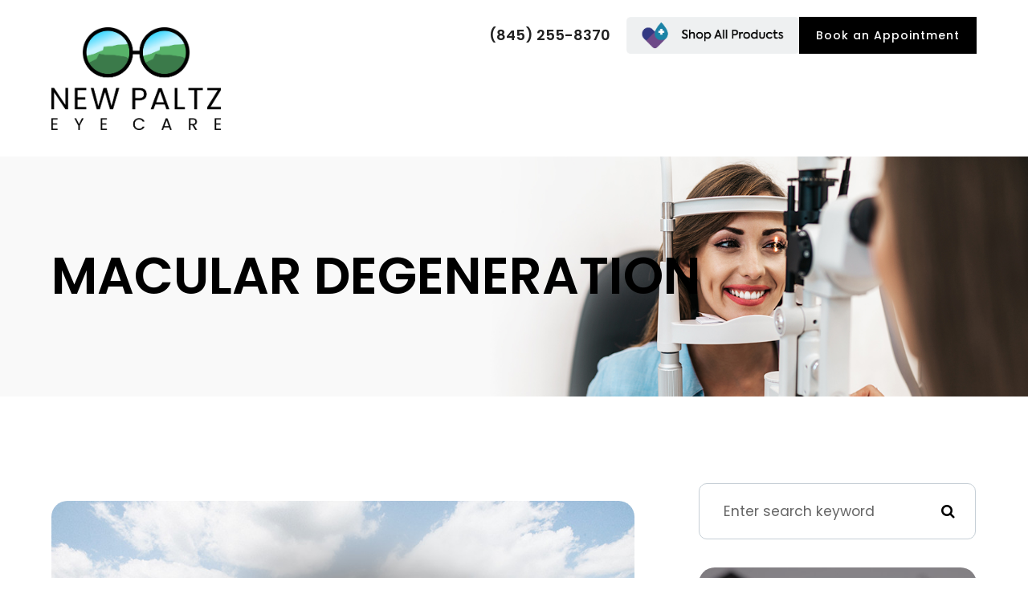

--- FILE ---
content_type: text/html; charset=UTF-8
request_url: https://www.newpaltzeyecare.com/macular-degeneration.html
body_size: 25901
content:
<!DOCTYPE html>
<html lang="en-US"><head><meta charset="utf-8"><meta name="viewport" content="width=device-width, initial-scale=1, maximum-scale=1,user-scalable=0"><link rel="shortcut icon" type="image/x-icon" href="https://s3.amazonaws.com/static.organiclead.com/Site-bc655d3a-cdf9-4d34-84b7-41b6d56c679c/Assets/New_Favicon.png"><link rel="stylesheet" href="https://cdnjs.cloudflare.com/ajax/libs/font-awesome/6.2.0/css/all.min.css" integrity="sha512-xh6O/CkQoPOWDdYTDqeRdPCVd1SpvCA9XXcUnZS2FmJNp1coAFzvtCN9BmamE+4aHK8yyUHUSCcJHgXloTyT2A==" crossorigin="anonymous" referrerpolicy="no-referrer"><meta name="google-site-verification" content="gqltxvAFB88B60w_A1_CFKQlXhkKM8lV0YYU9ZpQPNk"><title>Macular Degeneration </title><link href="https://www.newpaltzeyecare.com/css/bootstrap.min.css" rel="stylesheet" type="text/css"><link href="https://www.newpaltzeyecare.com/css/common-global.css" rel="stylesheet" type="text/css"><link href="https://www.newpaltzeyecare.com/css/site-overrides.css?jxl342839215=jxl342839215" rel="stylesheet" type="text/css"><link href="https://www.newpaltzeyecare.com/css/pages/WebPage-89fd73e1-3ead-45cc-a29e-e3cfb3a2995a.css?jxl342839215=jxl342839215" rel="stylesheet" type="text/css"><link rel="stylesheet" href="https://use.fontawesome.com/releases/v5.6.3/css/all.css" integrity="sha384-UHRtZLI+pbxtHCWp1t77Bi1L4ZtiqrqD80Kn4Z8NTSRyMA2Fd33n5dQ8lWUE00s/" crossorigin="anonymous"><link rel="stylesheet" href="//maxcdn.bootstrapcdn.com/font-awesome/4.7.0/css/font-awesome.min.css"><link href="https://fonts.googleapis.com/css?family=Poppins:100,100i,200,200i,300,300i,400,400i,500,500i,600,600i,700,700i,800,800i,900,900i" rel="stylesheet"><link href="https://fonts.googleapis.com/css?family=EB+Garamond:100,100i,200,200i,300,300i,400,400i,500,500i,600,600i,700,700i,800,800i,900,900i" rel="stylesheet"><link href="https://fonts.googleapis.com/css?family=Crimson+Text:400,400i,600i%7CPoppins:400,600%7CRoboto:400,700" rel="stylesheet"><link href="https://www.newpaltzeyecare.com/styles/dependencies.css" rel="stylesheet"><link rel="stylesheet" type="text/css" href="//cdn.jsdelivr.net/npm/slick-carousel@1.8.1/slick/slick.css"><link href="https://www.newpaltzeyecare.com/styles/default.css" rel="stylesheet"><link href="https://www.newpaltzeyecare.com/styles/site.css" rel="stylesheet"><link href="https://www.newpaltzeyecare.com/styles/header-style-14.css" rel="stylesheet"><link href="https://www.newpaltzeyecare.com/styles/color_scheme_1.css" rel="stylesheet"><link href="https://www.newpaltzeyecare.com/styles/homepage-slider.css" rel="stylesheet"><link href="https://www.newpaltzeyecare.com/styles/homepage-slider-style-4.css" rel="stylesheet"><link href="https://www.newpaltzeyecare.com/styles/homepage-cta.css" rel="stylesheet"><link href="https://www.newpaltzeyecare.com/styles/homepage-welcome-style-7.css" rel="stylesheet"><link href="https://www.newpaltzeyecare.com/styles/homepage-services.css" rel="stylesheet"><link href="https://www.newpaltzeyecare.com/styles/homepage-services-style-10.css" rel="stylesheet"><link href="https://www.newpaltzeyecare.com/styles/homepage-team-stacked-shadow-circle.css" rel="stylesheet"><link href="https://www.newpaltzeyecare.com/styles/inner-team-style-3.css" rel="stylesheet"><link href="https://www.newpaltzeyecare.com/styles/brand-and-insurance.css" rel="stylesheet"><link href="https://www.newpaltzeyecare.com/styles/homepage-insurance-style3-v2.css" rel="stylesheet"><link href="https://www.newpaltzeyecare.com/styles/homepage-testimonial-style-4.css" rel="stylesheet"><link href="https://www.newpaltzeyecare.com/styles/inner-contact-style-1.css" rel="stylesheet"><link href="https://www.newpaltzeyecare.com/styles/footer-1.css" rel="stylesheet"><link href="https://www.newpaltzeyecare.com/styles/snap-modal.css" rel="stylesheet"><link href="https://www.newpaltzeyecare.com/styles/global-sidebar-icons.css" rel="stylesheet"><link href="https://www.newpaltzeyecare.com/styles/updates-css.css" rel="stylesheet"><script>function doCanvasCaptcha(){}</script><meta name="robots" content="noindex"><script type="text/javascript">var _userway_config={position:3,size:'small',color:'#0064B3',account:'sSEkA4Kkqq'};</script><script type="text/javascript" src="https://cdn.userway.org/widget.js"></script></head><body data-webroot="" data-page-id="WebPage-89fd73e1-3ead-45cc-a29e-e3cfb3a2995a" data-page-name="macular-degeneration" data-siteid="Site-bc655d3a-cdf9-4d34-84b7-41b6d56c679c" data-site="Site-bc655d3a-cdf9-4d34-84b7-41b6d56c679c" class="default"> <div class="site-content"> <div id="ry-pg-header"> <div class="col-xs-12 "><div id="ry-section-header" class="col-xs-12 hidden-xs hidden-sm module-43 ry-section ry-sticky-menu"><div class="col-xs-12 "></div><div class="col-xs-12 ry-container"><div class="col-xs-12 ry-content ry-flex"><div class="col-xs-12 col-md-2 col-lg-2 ry-left ry-logo"><img src="https://s3.amazonaws.com/static.organiclead.com/Site-bc655d3a-cdf9-4d34-84b7-41b6d56c679c/Assets/done_new_paltz_transparacy.png" loading="lazy" alt="" class="img-responsive" data-url="https://www.newpaltzeyecare.com/"></div><div class="col-xs-12 col-md-10 col-lg-10 ry-right ry-flex"><div class="col-xs-12 ry-leads"><div class="input-group search-bar-widget  ry-search" data-url="https://www.newpaltzeyecare.com/search-result.html" data-variables="search"> <input type="text" class="form-control" placeholder="Type your Search" value=""><span class="input-group-btn"> <button class="btn btn-primary search-btn" type="button"><i class="fa fa-search"></i></button> </span></div><div class="ry-contact" style="display:none;"><li class="ry-el-link"> <span class="contact__overlay"></span> <span class="contact__icon"><span class="icon__wrap"><i class="fa fa-phone" aria-hidden="true"></i></span></span> <span class="phone_number"> <span class="call_us">(845) 255-8370</span> <a href="tel:845-255-8370">(845) 255-8370</a> </span> </li> <li> <span class="contact__overlay"></span> <span class="contact__icon"><span class="icon__wrap"><i class="fa fa-calendar" aria-hidden="true"></i></span></span> <a href="https://schedulewidget.revintake.com/66982f1b22b17d220cf2d0e07370f47b" target="_blank" class="btn__appointment"> <span class="call_us">Request An Appointment</span> </a>
</li> <script>function req(){window.open("https://schedulewidget.revintake.com/66982f1b22b17d220cf2d0e07370f47b");}</script></div><ul class="social-icons col-xs-12 ry-social"><div class="social-inner-wrap"> <li data-href="https://www.facebook.com/profile.php?id=61557230302551&amp;mibextid=opq0tG"><a href="https://www.facebook.com/profile.php?id=61557230302551&amp;mibextid=opq0tG" class="fa fa-facebook" target="_blank"></a></li> <li data-href="https://maps.app.goo.gl/HBuRJndpJzJ2w5m67"><a href="https://maps.app.goo.gl/HBuRJndpJzJ2w5m67" class="fa fa-google-plus" target="_blank"></a></li> <li data-href="https://www.instagram.com/newpaltzeyecare?igsh=MTB6MHpmbmloYncxdw%3D%3D&amp;utm_source=qr"><a href="https://www.instagram.com/newpaltzeyecare?igsh=MTB6MHpmbmloYncxdw%3D%3D&amp;utm_source=qr" class="fa fa-instagram" target="_blank"></a></li> </div></ul><div class="col-xs-12 btn-wrapper"><div class="btn-wrap phone"><a href="tel:845-255-8370">(845) 255-8370</a></div><img src="https://s3.amazonaws.com/static.organiclead.com/Site-bc655d3a-cdf9-4d34-84b7-41b6d56c679c/DER.Weblink.icon3_1_.png" loading="lazy" alt="" class="img-responsive dry-eye" data-url="https://dryeyerescue.com/?rfsn=7859657.89de1b&amp;utm_source=refersion&amp;utm_medium=affiliate&amp;utm_campaign=7859657.89de1b" data-target="_blank"><div class="btn-wrap apt"><a data-cke-saved-href="#" href="https://schedulewidget.revintake.com/66982f1b22b17d220cf2d0e07370f47b" data-toggle-value="" data-toggle-default-visible="false" data-toggle-show-animation="" data-toggle-hide-animation="" data-toggle-show-animation-options="{}" data-toggle-hide-animation-options="{}" target="_blank" id="" class="ry-btn ry-btn-primary">Book an Appointment</a></div><div class="btn-wrap"><a data-cke-saved-href="" href="" data-toggle-value="" data-toggle-default-visible="false" data-toggle-show-animation="" data-toggle-hide-animation="" data-toggle-show-animation-options="{}" data-toggle-hide-animation-options="{}" id="" class="ry-btn ry-btn-secondary" target="_blank">Order Contacts</a></div></div></div><div class="ry-menu"><div id="litlleLogo" style="display:none;"><a href="https://www.newpaltzeyecare.com/index.html"><img src="https://s3.amazonaws.com/static.organiclead.com/Site-bc655d3a-cdf9-4d34-84b7-41b6d56c679c/Assets/new_paltz_little_logo.png" class="img-responsive"></a></div><ul class="nav-menu ry-nav"><li class=" " data-active=""><a href="https://www.newpaltzeyecare.com/index.html">Home</a></li> <li class="dropdown  " role="presentation">
<a class="dropdown-toggle" data-toggle="dropdown" href="#" role="button" aria-haspopup="true" aria-expanded="false">
About<span class="caret"></span></a><ul class="dropdown-menu"><li class=" "><a href="https://www.newpaltzeyecare.com/about.html">Our Practice</a></li> <li class=" "><a href="https://www.newpaltzeyecare.com/our-doctor.html">Our Doctor</a></li>
</ul></li> <li class=" " data-active=""><a href="https://www.newpaltzeyecare.com/services.html">Services</a></li> <li class="dropdown  " role="presentation">
<a class="dropdown-toggle" data-toggle="dropdown" href="#" role="button" aria-haspopup="true" aria-expanded="false">
Patient Center<span class="caret"></span></a><ul class="dropdown-menu"><li class=" "><a href="https://schedulewidget.revintake.com/66982f1b22b17d220cf2d0e07370f47b">Book an Appointment</a></li> <li class=" "><a href="https://www.newpaltzeyecare.com/payment-options.html">Insurance &amp; Payments</a></li> <li class=" "><a href="https://www.newpaltzeyecare.com/reviews.html">Testimonials</a></li>
</ul></li> <li class=" " data-active=""><a href="https://www.newpaltzeyecare.com/contact-us.html">Contact Us</a></li> </ul><script>litlleLogo=document.getElementById("litlleLogo");var myScrollFunc=function(){var y=window.scrollY;if(y>=150){litlleLogo.style.display="block"}else{litlleLogo.style.display="none"}};window.addEventListener("scroll",myScrollFunc);</script></div></div></div></div></div><div id="theme2-smHeader" class="col-xs-12 hidden-md hidden-lg "><div class="mobile-container"> <div class="menu-wrap"> <div class="flex-wrap"> <div class="flex-item left-nav"> <div class="mobile-nav"> <button class="hamburger hamburger--collapse" type="button"> <div class="flex-btn"> <span class="hamburger-box"><span class="hamburger-inner"></span></span> </div> </button> </div> <div class="mobile_logo"> <a style="display: block;" href="https://www.newpaltzeyecare.com/index.html"> <img src="https://s3.amazonaws.com/static.organiclead.com/Site-bc655d3a-cdf9-4d34-84b7-41b6d56c679c/Assets/done_new_paltz_transparacy.png" class="img-responsive"></a> </div> </div> <div class="flex-item right-nav"> <div class="mobile-button"> <a href="tel:845-255-8370"><i class="fa fa-phone" aria-hidden="true"></i></a> <a href="https://schedulewidget.revintake.com/66982f1b22b17d220cf2d0e07370f47b" target="_blank"><i class="fa fa-calendar" aria-hidden="true"></i></a> </div> </div> <div class="flex-item mobile_menu"> <nav id="mobile_menu"><ul id="menu_container"></ul></nav></div> </div> </div></div></div></div> </div> <div id="ry-pg-banner"> <div class="col-xs-12 ry-bnr-wrp ry-el-bg"><div class="col-xs-12 "><img src="https://s3.amazonaws.com/static.organiclead.com/Site-bc655d3a-cdf9-4d34-84b7-41b6d56c679c/Interior_Page_Banners/inside_banner_female_eye_exam.jpg" loading="lazy" alt="" class="img-responsive"></div></div><div class="col-xs-12 ry-pg-title"><div class="col-xs-12 ry-container"><div><h1>Macular Degeneration</h1></div></div></div> </div> <div id="ry-pg-content"> <div id="ry-pg-body" class="col-xs-12 ry-section"><div class="col-xs-12 ry-container"><div class="col-xs-12 ry-content ry-flex"><div class="col-xs-12 col-md-8 col-lg-8 ry-left"><div class="col-xs-12 ry-photo"><img src="https://s3.amazonaws.com/static.organiclead.com/Site-1409c63e-f205-4b51-aed7-ef3c9a277552/38.jpg" loading="lazy" alt="Macular Degeneration" class="img-responsive"></div><div><p></p><p>Macular degeneration, commonly referred to as age-related macular degeneration (AMD), is the single largest cause of sight loss in the developed world and affects more than 10 million Americans. It usually affects people over the age of 60, but has been known to affect those who are younger. It is a painless condition that usually affects both eyes with&nbsp;the loss being&nbsp;experienced in the central vision. It does not affect the peripheral vision, meaning that it does not&nbsp;cause total blindness.<br>&nbsp;</p><h4>What is the macula?</h4><p>The macula is the most sensitive part of the retina and is responsible for our central vision and what allows us to see fine details with clarity.<br>&nbsp;</p><h4>Varieties of AMD</h4>&nbsp;<h4>Wet AMD</h4><p>Wet AMD is one variety of the condition in which abnormal blood vessels grow into the macula, leaking blood or fluid which then causes scarring and a rapid loss of central vision. Wet AMD can develop suddenly and rapid referral to a specialist is essential as it can be treated if caught quickly.<br>&nbsp;</p><h4>Dry AMD</h4><p>Dry AMD is the most common variety of age-related macular degeneration and is a gradual deterioration of the retina as the cells die off over time and are not regenerated. Up to 15% of people with dry AMD go on to develop wet AMD, and so any sudden changes in your vision should be followed up with your optometrist as soon as possible.<br>&nbsp;</p></div><div><p></p><h4>Symptoms of macular degeneration</h4><p>Macular degeneration affects each person differently, which means that it&nbsp;can sometimes be difficult to diagnose, particularly as you may not notice any change in your vision early on in the condition. However, as the cells deteriorate, you will start to see an increasing range of symptoms, including:</p><ul><li><p>Distortion or bends in what should be straight lines (such as lampposts or door frames)</p></li><li><p>Dark spots in your central vision</p></li><li><p>Fading colors</p></li><li><p>Difficulty adapting from dark to light environments</p></li><li><p>Blurred vision</p></li><li><p>Objects may appear to change shape, size or color, or may move or disappear</p></li><li><p>Bright lights may be difficult to tolerate</p></li><li><p>Words may disappear while you are reading</p></li></ul><p>&nbsp;</p><h4>Is there any way I can reduce my risk of developing AMD?</h4><p>Unfortunately, there is no clear reason as to what triggers the process that causes macular degeneration. However, you are at an increased risk if you have a family history of the condition, or if you are over 60.&nbsp;<br><br>Experts suggest that the best thing you can do to minimize any potential risk is to ensure that you live a healthy, active lifestyle. You can do this by:</p><ul><li><p>Stopping smoking</p></li><li><p>Eating a healthy, balanced diet with plenty of fruit and vegetables</p></li><li><p>Moderating your alcohol consumption</p></li><li><p>Maintaining a healthy weight</p></li><li><p>Getting regular exercise</p></li></ul><p><br>There is also some limited research that suggests that eating leafy, green vegetables can slow the deterioration of vision in cases of dry AMD.<br>&nbsp;</p><h4>Treatment for AMD</h4><p>Sadly, there is currently no cure for either variety of AMD. In the case of dry AMD, the treatments suggested are done so with the aim of aiding the patient to make the most of their remaining vision. This can include things such as using magnifying glasses to help with reading.<br><br>Wet AMD can be treated with anti-vascular endothelial growth factor medication. This should stop additional blood vessels from developing and stop your vision from deteriorating further.<br><br>Occasionally, laser therapy is suggested as a possible treatment for destroying abnormal blood cells, but this is only suitable for cases of wet AMD and&nbsp;usually only around 1 in 7 sufferers may be potential candidates for this procedure.<br><br>If you have any questions or concerns regarding macular degeneration, we highly recommend that you speak with your&nbsp;optometrist who will be happy to assist you.</p></div></div><div class="col-xs-12 col-md-4 col-lg-4 ry-right"><div id="ry-sidebar" class="col-xs-12 "><div class="col-xs-12 ry-sb-main"><div class="input-group search-bar-widget " id="searchfield" data-url="https://www.newpaltzeyecare.com/search-result.html" data-variables="search"> <input type="text" class="form-control" placeholder="Enter search keyword" value=""><span class="input-group-btn"> <button class="btn btn-primary search-btn" type="button"><i class="fa fa-search"></i></button> </span></div><div class="col-xs-12 ry-sb-title hidden"><div>Quick Links</div></div><div class="col-xs-12 ry-link-wrp hidden"><div><ul class="ry-link"><li class="ry-link-item " data-active=""><a href="https://www.newpaltzeyecare.com/about.html">About Us</a></li> <li class="ry-link-item " data-active=""><a href="https://www.newpaltzeyecare.com/services.html">Our Services</a></li> <li class="ry-link-item " data-active=""><a href="https://www.newpaltzeyecare.com/payment-options.html">Insurance &amp; Payments</a></li> <li class="ry-link-item " data-active=""><a href="https://www.newpaltzeyecare.com/reviews.html">Testimonials</a></li> <li class="ry-link-item " data-active=""><a href="https://www.newpaltzeyecare.com/contact-us.html">Contact Us</a></li> </ul></div></div></div><div class="col-xs-12 ry-sb-cta"><div class="col-xs-12 ry-cta-wrp ry-el-bg ry-el-link"><div class="col-xs-12 ry-cta"><div class="col-xs-12 ry-cta-contain"><img src="https://s3.amazonaws.com/static.organiclead.com/Site-7a0d3da8-f378-4031-88ec-bb2824640453/Index/sb_img1.jpg" loading="lazy" alt="" class="img-responsive"><div><p>All Eye<br>Care Services</p><a data-cke-saved-href="https://www.newpaltzeyecare.com/services.html" href="https://www.newpaltzeyecare.com/services.html" data-toggle-value="" data-toggle-default-visible="false" data-toggle-show-animation="" data-toggle-hide-animation="" data-toggle-show-animation-options="{}" data-toggle-hide-animation-options="{}" id="" class="ry-btn ry-btn-primary" target="_self">Learn More</a></div></div></div></div><div class="col-xs-12 ry-cta-wrp ry-el-bg ry-el-link"><div class="col-xs-12 ry-cta"><div class="col-xs-12 ry-cta-contain"><img src="https://s3.amazonaws.com/static.organiclead.com/Site-7a0d3da8-f378-4031-88ec-bb2824640453/Index/sb_img2.jpg" loading="lazy" alt="" class="img-responsive"><div><p>Keep<br>In Touch</p><a data-cke-saved-href="https://www.newpaltzeyecare.com/contact-us.html" href="https://www.newpaltzeyecare.com/contact-us.html" data-toggle-value="" data-toggle-default-visible="false" data-toggle-show-animation="" data-toggle-hide-animation="" data-toggle-show-animation-options="{}" data-toggle-hide-animation-options="{}" id="" class="ry-btn ry-btn-primary" target="_self">Contact Us</a></div></div></div></div></div></div></div></div></div></div> </div> <div id="ry-footer"> <div class="col-xs-12 "><div id="map-wrap" class="col-xs-12 sections"><div class="hidden"><h4 style="text-align: center;">MAP</h4></div><div id="ry-section-map" class="col-xs-12 "><div class="map-widget"><iframe width="100%" height="900" frameborder="0" scrolling="no" marginheight="0" marginwidth="0" src="https://www.google.com/maps/embed/v1/place?key=AIzaSyAhaHnrS-5CkYV1JHndIjf4QCmHB-4eQW4&amp;q=188%20Main%20St%20+New%20Paltz+NY+12561"></iframe></div></div></div><div class="col-xs-12 module-16"><div class="col-xs-12 col-lg-12 ry-container"><div id="footer-row1" class="col-xs-12 ry-content ry-flex"><div class="col-xs-12 card-wrap"><div id="card1" class="col-xs-12 col-lg-12 card"><div class="col-xs-12 card-title"><div><h3 class="ry-heading">CONTACT INFORMATION</h3></div></div><div class="col-xs-12 card-body"><div class="col-xs-12 office-details"><div class="ry-footer-address ry-footer-detail"><p><a data-cke-saved-href="https://google.com/maps/place/188+Main+St++New+Paltz,+NY+12561" href="https://maps.app.goo.gl/Sv3RKFWwnBH9gFMx7" data-toggle-value="" data-toggle-default-visible="false" data-toggle-show-animation="" data-toggle-hide-animation="" data-toggle-show-animation-options="{}" data-toggle-hide-animation-options="{}" id="" class="" target="_blank">188 Main St <br>&#8203;&#8203;&#8203;&#8203;&#8203;&#8203;&#8203;New Paltz, NY 12561</a></p></div><div class="ry-footer-detail ry-footer-phone"><a data-cke-saved-href="tel:" href="tel:845-255-8370" data-toggle-value="" ga-on="click" ga-event-action="Click" ga-event-category="Conversion Activity" ga-event-label="Click To Call" data-toggle-default-visible="false" data-toggle-show-animation="" data-toggle-hide-animation="" data-toggle-show-animation-options="{}" data-toggle-hide-animation-options="{}" class="" target="_self" id="">(845) 255-8370</a></div><div class="ry-footer-detail ry-footer-fax hidden"></div><div class="ry-footer-detail ry-footer-email" style="display:none"><a data-cke-saved-href="mailto:info@newpaltzeyecare.com" href="mailto:info@newpaltzeyecare.com" data-toggle-value="" data-toggle-default-visible="false" data-toggle-show-animation="" data-toggle-hide-animation="" data-toggle-show-animation-options="{}" data-toggle-hide-animation-options="{}" id="" class="" target="_self">info@newpaltzeyecare.com</a></div></div><div class="col-xs-12 social-media"><ul class="social-icons col-xs-12 "><div class="social-inner-wrap"> <li data-href="https://www.facebook.com/profile.php?id=61557230302551&amp;mibextid=opq0tG"><a href="https://www.facebook.com/profile.php?id=61557230302551&amp;mibextid=opq0tG" class="fa fa-facebook" target="_blank"></a></li> <li data-href="https://maps.app.goo.gl/HBuRJndpJzJ2w5m67"><a href="https://maps.app.goo.gl/HBuRJndpJzJ2w5m67" class="fa fa-google-plus" target="_blank"></a></li> <li data-href="https://www.instagram.com/newpaltzeyecare?igsh=MTB6MHpmbmloYncxdw%3D%3D&amp;utm_source=qr"><a href="https://www.instagram.com/newpaltzeyecare?igsh=MTB6MHpmbmloYncxdw%3D%3D&amp;utm_source=qr" class="fa fa-instagram" target="_blank"></a></li> </div></ul></div></div><div class="col-xs-12 "><div class="col-xs-12 "></div><div class="col-xs-12 "></div><div class="col-xs-12 "></div></div></div><div id="card2" class="col-xs-12 card"><div class="col-xs-12 card-title"><div><h3 class="ry-heading">HOURS OF OPERATION</h3></div></div><div class="col-xs-12 card-body"><div class="col-xs-12 office-hours"><div class="col-xs-12 day-and-time-wrap"><div class="day-and-time"><span class="span-1">Monday</span> <span class="span-2">9:00am - 5:00pm</span></div><div class="day-and-time"><span class="span-1">Tuesday</span> <span class="span-2">9:00am - 6:00pm</span></div><div class="day-and-time"><span class="span-1">Wednesday</span> <span class="span-2">9:00am - 5:00pm</span></div><div class="day-and-time"><span class="span-1">Thursday</span> <span class="span-2">9:00am - 4:00pm</span></div><div class="day-and-time"><span class="span-1">Friday</span> <span class="span-2">9:00am - 5:00pm</span></div><div class="day-and-time"><span class="span-1">Saturday</span> <span class="span-2">Closed</span></div><div class="day-and-time"><span class="span-1">Sunday</span> <span class="span-2">Closed</span></div></div></div></div></div></div></div><div id="footer-row2" class="col-xs-12 ry-foot-btm ry-flex"><div class="col-xs-12 col-lg-6 ry-left"><div class="col-xs-12 text-wrap"><div class="ry-text"><span class="span-2">&copy; 2026 New Paltz Eye Care. All Rights Reserved.</span> <a data-cke-saved-href="https://www.newpaltzeyecare.com/accessibility-statement.html" href="https://www.newpaltzeyecare.com/accessibility-statement.html" data-toggle-value="" data-toggle-default-visible="false" data-toggle-show-animation="" data-toggle-hide-animation="" data-toggle-show-animation-options="{}" data-toggle-hide-animation-options="{}" id="" class="" target="_self">Accessibility Statement</a> - <a data-cke-saved-href="https://www.newpaltzeyecare.com/privacy-policy.html" href="https://www.newpaltzeyecare.com/privacy-policy.html" data-toggle-value="" data-toggle-default-visible="false" data-toggle-show-animation="" data-toggle-hide-animation="" data-toggle-show-animation-options="{}" data-toggle-hide-animation-options="{}" id="" class="" target="_self">Privacy Policy</a> - <a data-cke-saved-href="https://www.newpaltzeyecare.com/sitemap.html" href="https://www.newpaltzeyecare.com/sitemap.html" data-toggle-value="" data-toggle-default-visible="false" data-toggle-show-animation="" data-toggle-hide-animation="" data-toggle-show-animation-options="{}" data-toggle-hide-animation-options="{}" id="" class="" target="_self">Sitemap</a></div></div></div><div class="col-xs-12 col-lg-6 ry-right"><div class="powered-by"><div class="powered ry-text"><span>Powered by: </span> <a href="http://www.roya.com/?utm_source=newpaltzeyecare.com&amp;utm_campaign=poweredby" title="Roya" target="_blank"> <img src="https://s3.amazonaws.com/static.organiclead.com/Site-7a0d3da8-f378-4031-88ec-bb2824640453/Index/roya_logo_2017_medium.png" width="100" height="auto"></a></div></div></div></div></div></div></div> </div> </div> <div class="modal fade ry-modal" id="aptReqModal" tabindex="-1" role="dialog" aria-labelledby="myModalLabel" aria-hidden="true"> <div class="modal-dialog"> <div class="modal-content"> <div class="modal-header"> <button type="button" class="close" data-dismiss="modal" aria-hidden="true">&times;</button> <h4 class="modal-title" id="myModalLabel">Appointment Request</h4> </div> <div class="modal-body"> <div id="aptModal" class="col-xs-12 ry-modal ry-form"><div class="col-xs-12 ry-content"><div class="ry-text"><p>At New Paltz Eye Care, we provide the highest quality eye care to all our patients. Schedule your appointment today.</p></div></div> <form id="form-6967ac2964d6d" class="cmsForm " data-hide-after-submit="" data-meta="[base64]" data-signature="9211ccf7f495466b6bed73d98f1129b2c9d3f8298ed41ff834090c460258dd27"> <div class="fieldset"><div class="col-xs-12 "><div class="form-group required" data-type="text" data-required="true"> <input name="Name" value="" id="Name" type="text" placeholder="Name*" class="form-control"></div></div><div class="col-xs-12 "><div class="form-group required" data-validation="^(([0-9]{1})*[- .(]*([0-9]{3})[- .)]*[0-9]{3}[- .]*[0-9]{4})+$" data-errormsg="Invalid Phone Number" data-type="text" data-required="true"> <input name="Phone_Number" value="" id="Phone_Number" type="text" placeholder="Phone Number*" class="form-control"></div></div><div class="col-xs-12 "><div class="form-group required" data-validation="^[a-zA-Z0-9._%-]+@[a-zA-Z0-9.-]+\.[a-zA-Z]{2,4}$" data-errormsg="Invalid Email Address" data-type="text" data-required="true"> <input name="Email" value="" id="Email" type="text" placeholder="Email*" class="form-control"></div></div><div class="col-xs-12 input-field-wrap"><div class="form-group " data-type="text" data-required="true"> <input data-datepicker name="Appointment_Date" value="" id="Appointment_Date" type="text" placeholder="Date" class="form-control"></div></div><div class="col-xs-12 "><div class="form-group " data-type="text" data-required="false"> <select name="Time" id="Time" class="form-control" title=""><option value="8:00 am">8:00 am</option><option value="9:00 am">9:00 am</option><option value="10:00 am">10:00 am</option><option value="11:00 am">11:00 am</option><option value="1:00pm">1:00pm</option><option value="2:00pm">2:00pm</option><option value="3:00pm">3:00pm</option><option value="4:00pm">4:00pm</option></select></div></div><div class="col-xs-12 "><div class="form-group " data-type="text" data-required="true"> <textarea name="Message" id="Message" placeholder="Message" class="form-control"></textarea></div></div><div class="form-group" data-type="submit"> <input ga-on="click" ga-event-action="Click" ga-event-category="Conversion Activity" ga-event-label="Form Submission" type="submit" class="ry-btn ry-btn-primary" value="Submit"></div></div><div class="container-fluid" style="padding: 0;"> <div class="alert alert-success hidden">Thank you. We will connect with you shortly.</div> <div class="alert alert-danger alert-missing-fields hidden">You are missing required fields.</div> <div class="alert alert-danger alert-custom-errors hidden">Dynamic Error Description</div> <div class="alert alert-danger alert-processing-error hidden">There was an error processing this form.</div></div> </form></div><div class="clearfix "></div> </div> <div class="modal-footer"> </div> </div> </div></div> <div class="modal fade ry-modal" id="repModal" tabindex="-1" role="dialog" aria-labelledby="myModalLabel" aria-hidden="true"> <div class="modal-dialog"> <div class="modal-content"> <div class="modal-header"> <button type="button" class="close" data-dismiss="modal" aria-hidden="true">&times;</button> </div> <div class="modal-body"> <div class="col-xs-12 modal-show"><div class="col-xs-12 modal-content-box"><div class="heading"><h2 style="text-align: center;">Thank You!</h2></div><div class="clearfix "></div><div class="published-copy text"><p style="text-align: center;">We've copied your review, after you click 'Publish' please paste your review by selecting 'ctrl' + 'v' into the review comments section.</p><div style="text-align: center;"><a data-cke-saved-href="javascript:;" href="javascript:;" data-toggle-value="" data-toggle-default-visible="false" data-toggle-show-animation="" data-toggle-hide-animation="" data-toggle-show-animation-options="{}" data-toggle-hide-animation-options="{}" id="" class="btn btn-primary ry-btn ry-btn-primary" target="_blank">Publish to <span class="span-2">Social</span></a></div></div><div class="clearfix "></div></div></div> </div> <div class="modal-footer"> </div> </div> </div></div> <div class="modal fade" id="leadModal" tabindex="-1" role="dialog" aria-labelledby="basicModal" aria-hidden="true"> <div class="modal-dialog"> <div class="modal-content"> <div class="modal-body"></div> <div class="modal-footer"> <button type="button" class="btn btn-default" data-dismiss="modal">Close</button> </div> </div> </div></div> <input class="root" type="hidden" value="https://www.newpaltzeyecare.com/"><script>var siteRoot="https://www.newpaltzeyecare.com/";var siteExtension=".html";</script><script type="text/javascript" src="https://www.newpaltzeyecare.com/js/common.js?jxl342839215=jxl342839215"></script><!--[if lt IE 9]>
                <script src="https://www.newpaltzeyecare.com/js/html5shiv.min.js"></script>
                <script src="https://www.newpaltzeyecare.com/js/respond.min.js"></script>
            <![endif]--><script src="https://www.newpaltzeyecare.com/js/jquery-ui.js?jxl342839215=jxl342839215"></script><script src="https://www.newpaltzeyecare.com/js/datePickerWidget.js?jxl342839215=jxl342839215"></script><script src="https://www.newpaltzeyecare.com/js/search-bar.js?jxl342839215=jxl342839215"></script><script>$(function(){datePickerWidget.init('mm/dd/yyyy')});</script><script async src="https://www.googletagmanager.com/gtag/js"></script><script>window.dataLayer=window.dataLayer||[];function gtag(){dataLayer.push(arguments);}
gtag('js',new Date());gtag('config','G-LTDJ0QJ2SH');</script><script src="https://www.newpaltzeyecare.com/scripts/dependencies.js" defer></script><script src="https://maps.googleapis.com/maps/api/js?key=AIzaSyAhaHnrS-5CkYV1JHndIjf4QCmHB-4eQW4"></script><script src="https://www.newpaltzeyecare.com/scripts/inner-contact-map.js"></script><script type="text/javascript" src="//cdn.jsdelivr.net/npm/slick-carousel@1.8.1/slick/slick.min.js"></script><script src="https://www.newpaltzeyecare.com/scripts/main.js" defer></script><script src="https://www.newpaltzeyecare.com/scripts/menu.js" defer></script><script src="https://www.newpaltzeyecare.com/scripts/homepage-services-style-9.js"></script><script src="https://www.newpaltzeyecare.com/scripts/owl-carousel-min.js"></script><script src="https://www.newpaltzeyecare.com/scripts/homepage-insurance-style3-v2.js"></script><script src="https://www.newpaltzeyecare.com/scripts/brands.js" defer></script><script src="https://www.newpaltzeyecare.com/scripts/inner-team-style-3.js"></script><script src="https://www.newpaltzeyecare.com/scripts/slider-pro.js"></script><script src="https://www.newpaltzeyecare.com/scripts/masonry.js"></script><script>$(function(){themeLayout.init("https://www.newpaltzeyecare.com/",JSON.parse(atob("[base64]/[base64]/[base64]")));});</script><div class="modal fade login" id="loginModal"> <div class="modal-dialog animated"> <div class="modal-content"> <div class="modal-header"> <button type="button" class="close" data-dismiss="modal" aria-hidden="true">&times;</button> <h4 class="modal-title">Login</h4> </div> <div class="modal-body"> <div class="box"> <div class="content"> <div class="error"></div> <div class="form loginBox"> <form method="post" action="/login" accept-charset="UTF-8"> <input type="hidden" name="login_filter_action" value="login"><input id="_login_email" class="form-control" type="text" placeholder="Email" name="email"><input id="_login_password" class="form-control" type="password" placeholder="Password" name="password"><input class="btn btn-default btn-login" type="submit" value="Login"><br><a href="#" class="forgotPasswordLink">Forgot Password?</a> <br><h3>OR</h3> <div class="social-btns"> <a href="https://admin.roya.com/front-site/hybrid-login/?site=Site-bc655d3a-cdf9-4d34-84b7-41b6d56c679c&amp;service=Facebook&amp;ts=1769138693&amp;ref=https%3A%2F%2Fwww.newpaltzeyecare.com%2Fmacular-degeneration.html&amp;token=3e2edbd30e769581beeac505d1be6ef4cf162a017160171f68836ca084c2c742" class="btn btn-lg col-xs-12 btn-social btn-facebook v-margin-5"><span class="fa fa-facebook"></span> Sign in with Facebook</a><a href="https://admin.roya.com/front-site/hybrid-login?site=Site-bc655d3a-cdf9-4d34-84b7-41b6d56c679c&amp;service=Google&amp;ts=1769138693&amp;ref=https%3A%2F%2Fwww.newpaltzeyecare.com%2Fmacular-degeneration.html&amp;token=6b26b68e743d40e1dbea1f099d67759dc276bb1fa1e8fb60487d7de9d4059e10" class="btn btn-lg col-xs-12 btn-social btn-google v-margin-5"><span class="fa fa-google"></span> Sign in with Google</a> </div> </form> <form method="post" action="/forgotPassword" accept-charset="UTF-8" class="forgotPasswordForm"> <input type="hidden" name="login_filter_action" value="forgot"><br><div class="resetPassworderror"></div> <br><input id="_forgotPassword_email" class="form-control" type="text" placeholder="Email" name="email"><input class="btn btn-default btn-resetPassword" type="submit" value="Send new password"></form> </div> <div class="form registerBox"> <form method="post" action="/register" accept-charset="UTF-8"> <input type="hidden" name="login_filter_action" value="register"><input id="_register_email" class="form-control" type="text" placeholder="Email" name="email"><input id="_register_firstname" class="form-control" type="text" placeholder="First Name" name="firstName"><input id="_register_lastname" class="form-control" type="text" placeholder="Last Name" name="lastName"><input id="_register_phone" class="form-control" type="text" placeholder="Phone" name="phone"><input id="_register_password" class="form-control" type="password" placeholder="Password" name="password"><input id="_register_password_confirmation" class="form-control" type="password" placeholder="Repeat Password" name="password_confirmation"><input class="btn btn-default btn-register" type="submit" value="Create account"></form> </div> </div> </div> </div> <div class="modal-footer"> <div class="forgot login-footer"> <span>Looking to <a class="loginWidgetViewRegisterFormBtn" href="#">create an account</a> ?</span> </div> <div class="forgot register-footer"> <span>Already have an account?</span> <a class="loginWidgetViewLoginFormBtn" href="#">Login</a> </div> </div> </div> </div></div> <div class="modal fade saveSearch" id="saveSearchModal"> <div class="modal-dialog animated"> <div class="modal-content"> <div class="modal-header"> <button type="button" class="close" data-dismiss="modal" aria-hidden="true">&times;</button> <h4 class="modal-title">Save Search</h4> </div> <div class="modal-body"> <div class="box"> <div class="content"> <div class="saved_search_error"></div> <div class="form saveSearchBox"> <form method="post" action="/saveSearch" accept-charset="UTF-8"> <input id="_saved_search_name" class="form-control" type="text" placeholder="Name your search" name="saved_search_name"><br><input class="btn btn-primary btn-save-search" type="submit" value="Save"></form> </div> </div> </div> </div> </div> </div></div> <div class="modal fade savedSearch" id="savedSearchListModal"> <div class="modal-dialog animated"> <div class="modal-content"> <div class="modal-header"> <button type="button" class="close" data-dismiss="modal" aria-hidden="true">&times;</button> <h4 class="modal-title">Saved Searches</h4> </div> <div class="modal-body"> <div class="box"> <div class="content"> <div class="saved_search_error"></div> <div class="savedSearchList"> <ul class="savedSearches list-group"></ul></div> </div> </div> </div> </div> </div></div> <script>window.canvasConfirm=(title,message,buttons,footerMessage)=>{const modal=$('#globalConfirmModal');modal.find('.modal-title').html(title);modal.find('.modal-body').html(message);const footer=modal.find('.modal-footer');footer.html('');buttons.forEach(btnData=>{const btn=$('<button/>');btn.html(btnData['text']||'Confirm');btn.attr('class',btnData['className']||'');const defaultFn=()=>{console.log('no callback configured');};const cb=btnData['callback']||defaultFn;btn.on('click',(event)=>{cb(event,modal)});footer.append(btn);});footer.append(footerMessage);modal.modal('show');};</script><div class="modal fade confirm-modal" id="globalConfirmModal"> <div class="modal-dialog" role="document"> <div class="modal-content"> <div class="modal-header"> <button type="button" class="close" data-dismiss="modal" aria-label="Close"><span aria-hidden="true">&times;</span></button> <h4 class="modal-title">Modal title</h4> </div> <div class="modal-body"> <p>One fine body&hellip;</p> </div> <div class="modal-footer"> <button type="button" class="btn btn-default" data-dismiss="modal">Close</button> <button type="button" class="btn btn-primary">Save changes</button> </div> </div> </div></div> <div class="modal fade updateProfile" id="updateProfileModal"> <div class="modal-dialog animated"> <div class="modal-content"> <div class="modal-header"> <button type="button" class="close" data-dismiss="modal" aria-hidden="true">&times;</button> <h4 class="modal-title">Update Profile</h4> </div> <div class="modal-body"> <div class="updateProfileerror"></div> <div class="form updateProfileBox"> <form method="post" action="/updateProfile" accept-charset="UTF-8" class="form-horizontal"> <input type="hidden" name="login_filter_action" value="update-profile"><input type="hidden" name="_id" value=""><div class="form-group"> <label for="_updateProfile_email" class="col-sm-3 control-label">Email</label> <div class="col-sm-9"> <input id="_updateProfile_email" class="form-control" type="text" placeholder="" name="email" value=""></div> </div> <div class="form-group"> <label for="_updateProfile_firstname" class="col-sm-3 control-label">Name</label> <div class="col-sm-9"> <input id="_updateProfile_firstname" class="form-control" type="text" placeholder="" name="name" value=""></div> </div> <div class="form-group"> <label for="_updateProfile_password" class="col-sm-3 control-label">Password</label> <div class="col-sm-9"> <input id="_updateProfile_password" class="form-control" type="password" placeholder="leave empty to remain unchanged" name="password"></div> </div> <div class="form-group"> <label for="_updateProfile_password_confirmation" class="col-sm-3 control-label">Confirm Password</label> <div class="col-sm-9"> <input id="_updateProfile_password_confirmation" class="form-control" type="password" placeholder="leave empty to remain unchanged" name="password_confirmation"></div> </div> <div class="form-group"> <div class="col-sm-offset-2 col-sm-10"> <input class="btn btn-primary btn-update-profile pull-right" type="submit" value="Update Your Profile"></div> </div> </form> </div> </div> <div class="modal-footer" style="border-top:none;"> </div> </div> </div></div></body></html>


--- FILE ---
content_type: text/css;charset=UTF-8
request_url: https://www.newpaltzeyecare.com/styles/header-style-14.css
body_size: 3503
content:
.module-43 .ry-container {
  max-width: 83.33333%;
  margin: 0 auto;
  float: none; }
  @media (min-width: 992px) {
    .module-43 .ry-container {
      max-width: 1600px; } }
  @media screen and (min-width: 992px) and (max-width: 1700px) {
    .module-43 .ry-container {
      max-width: 90%; } }
  @media (max-width: 991px) {
    .module-43 .ry-container {
      max-width: 90%; } }

body.default #ry-section-header.module-43 {
  position: relative; }
  body.default #ry-section-header.module-43.fixed {
    position: fixed; }

/* header */
.module-43 {
  top: 0;
  left: 0;
  z-index: 999;
  padding: 20px 0;
  -webkit-transition: all 600ms ease;
  transition: all 600ms ease;
  position: absolute; }
  .module-43.fixed {
	  box-shadow: 0 0 30px rgb(0 0 0 / 7%);
    padding: 15px 0;
    background: rgb(255 255 255 / 90%) }
	body.default #ry-section-header.module-43{background: #fff !important;}
    .module-43.fixed .ry-container {
      max-width: 95%; }
    .module-43.fixed .ry-logo {
      display: none; }
      .module-43.fixed .ry-logo img {
        display: none; }
        .module-43.fixed .ry-logo img.fix-logo {
          max-width: 40px;
          display: block; }
          @media (max-width: 1200px) {
            .module-43.fixed .ry-logo img.fix-logo {
              display: block; } }
    .module-43.fixed .ry-right {
      display: -webkit-box;
      display: -ms-flexbox;
      display: flex;
      -webkit-box-orient: horizontal;
      -webkit-box-direction: normal;
          -ms-flex-direction: row;
              flex-direction: row;
      width: 100%;
      max-width: none;
      padding-left: 0; }
	.module-43.fixed .ry-right .ry-menu {
    display: flex;
    gap: 28px;
}
      @media (max-width: 1440px) {
        .module-43.fixed .ry-right {
          width: 100%; } }
      .module-43.fixed .ry-right .btn-wrapper {
        margin-bottom: 0; }
        @media (max-width: 1600px) {
          .module-43.fixed .ry-right .btn-wrapper .ry-btn {
            font-size: 16px;
            padding: 13px 15px; } }
        @media (max-width: 1300px) {
          .module-43.fixed .ry-right .btn-wrapper .ry-btn {
            font-size: 12px;
            padding: 10px; } }
        @media (max-width: 1100px) {
          .module-43.fixed .ry-right .btn-wrapper .ry-btn {
            font-size: 10px; } }
      .module-43.fixed .ry-right .ry-menu {
        -webkit-box-ordinal-group: 2;
            -ms-flex-order: 1;
                order: 1;
        width: 60%; }
        @media (max-width: 1440px) {
          .module-43.fixed .ry-right .ry-menu {
            width: fit-content } }
        .module-43.fixed .ry-right .ry-menu .nav-menu {
          width: 100%; 
		  align-items: center; }
      .module-43.fixed .ry-right .ry-leads {
        margin-bottom: 0; }
    .module-43.fixed .ry-leads {
      -webkit-box-ordinal-group: 3;
          -ms-flex-order: 2;
              order: 2;
      width: auto;
      -webkit-box-align: center;
          -ms-flex-align: center;
              align-items: center; }
      .module-43.fixed .ry-leads .search-bar-widget {
        display: none; }
    .module-43.fixed .ry-right .ry-menu .nav-menu li a {
      font-size: 14px;
      color: #222;
      padding-bottom: 0 !important; }
      @media (max-width: 1440px) {
        .module-43.fixed .ry-right .ry-menu .nav-menu li a {
          font-size: calc(12px + 1 * ((100vw - 500px) / 940)) !important; } }
      @media (max-width: 1300px) {
        .module-43.fixed .ry-right .ry-menu .nav-menu li a {
          font-size: calc(12px + 1 * ((100vw - 500px) / 940)) !important; } }
    .module-43.fixed .ry-right .ry-menu .nav-menu {
		justify-content: flex-start;
		gap: 12px;
      margin-top: 0; }
    .module-43.fixed .ry-right .ry-menu .nav-menu li:hover .dropdown-menu {
      top: 25px; }
    .module-43.fixed .ry-btn {
      font-size: 12px; }
      @media (max-width: 1200px) {
        .module-43.fixed .ry-btn {
          font-size: 12px;
          padding: 10px 7px; } }
    .module-43.fixed .ry-right .btn-wrapper .phone a {
      color: #222;
      font-size: 16px; }
      @media (max-width: 1300px) {
        .module-43.fixed .ry-right .btn-wrapper .phone a {
          font-size: 14px; } }
    @media (max-width: 1300px) {
      .module-43.fixed .ry-menu .ry-nav li.dropdown .dropdown-toggle span {
        margin-left: 5px; } }
  .module-43 .ry-left {
    width: auto;
    display: -webkit-box;
    display: -ms-flexbox;
    display: flex;
    -webkit-box-align: center;
        -ms-flex-align: center;
            align-items: center; }
    @media (max-width: 1440px) {
      .module-43 .ry-left {
        /*position: absolute;*/ } }
    .module-43 .ry-left img {
      max-width: 260px;
      width: 100%; }
      .module-43 .ry-left img.fix-logo {
        display: none; }
      @media (max-width: 1024px) {
        .module-43 .ry-left img {
          width: 140px; } }
  .module-43 .ry-right {
    -webkit-box-align: center;
        -ms-flex-align: center;
            align-items: center;
    width: 100%;
    padding: 0;
    -webkit-box-orient: vertical;
    -webkit-box-direction: normal;
        -ms-flex-direction: column;
            flex-direction: column;
    max-width: 1200px;
    padding-left: 30px; }
    @media (max-width: 1440px) {
      .module-43 .ry-right {
        max-width: none; } }
    .module-43 .ry-right .btn-wrapper {
      display: -webkit-box;
      display: -ms-flexbox;
      display: flex;
      -webkit-box-pack: end;
          -ms-flex-pack: end;
              justify-content: flex-end;
      -webkit-box-align: center;
          -ms-flex-align: center;
              align-items: center;
      width: auto; }
      .module-43 .ry-right .btn-wrapper .apt {
        margin-right: 10px;}



      .module-43 .ry-right .btn-wrapper .phone {
        margin: 0 30px 0 0; }
        .module-43 .ry-right .btn-wrapper .phone a {
    color: #222;
    font-weight: 600;
    background: none;
    font-size: 18px;
    display: -webkit-box;
    display: -ms-flexbox;
    display: flex;
    -webkit-box-align: center;
    -ms-flex-align: center;
    align-items: center;
}
.module-43 .ry-right .btn-wrapper .phone a:before {
	content: '\f095';
	font-family: 'fontawesome';
	-webkit-transform: unset;
	transform: unset;
	position: relative;
	background: none;
	width: 30px;
	height: 30px;
	top: 0;
	left: 0;
	margin-right: 10px;
	color: #FFFFFF;
	background: #000000;
	border-radius: 50%;
	display: -webkit-inline-box;
	display: -ms-inline-flexbox;
	display: inline-flex;
	-webkit-box-pack: center;
	-ms-flex-pack: center;
	justify-content: center;
	-webkit-box-align: center;
	-ms-flex-align: center;
	align-items: center;
	font-size: 13px; }
.module-43 .ry-right .btn-wrapper .phone a:hover {
	-webkit-box-shadow: none;
	box-shadow: none; }
.module-43 .ry-right .btn-wrapper .phone a:hover:before {
	-webkit-animation: unset;
	animation: unset; }
    .module-43 .ry-right .ry-leads {
      display: -webkit-box;
      display: -ms-flexbox;
      display: flex;
      padding: 0;
      float: right;
      -webkit-box-pack: end;
          -ms-flex-pack: end;
              justify-content: flex-end;
      margin-bottom: 20px; }
      .module-43 .ry-right .ry-leads .ry-social {
        display: -webkit-box;
        display: -ms-flexbox;
        display: flex;
        -webkit-box-align: center;
            -ms-flex-align: center;
                align-items: center;
        margin-right: 20px;
        display: none; }
        .module-43 .ry-right .ry-leads .ry-social li {
          margin-bottom: 0; }
      .module-43 .ry-right .ry-leads .search-bar-widget {
        margin-right: 20px;
        width: 280px;
        visibility: hidden;
        display: none; }
        .module-43 .ry-right .ry-leads .search-bar-widget .form-control {
          height: 72px;
          background-color: transparent;
          border: 1px solid #444444;
          border-right: none !important;
          -webkit-transition: all ease 0.3s;
          transition: all ease 0.3s;
          -webkit-box-shadow: none;
          box-shadow: none;
          padding: 16px 28px;
          color: #444444;
          letter-spacing: 1px;
          text-decoration: none;
          display: block;
          font-weight: 500; }
          .module-43 .ry-right .ry-leads .search-bar-widget .form-control::-webkit-input-placeholder {
            -webkit-transition: opacity ease 0.3s;
            transition: opacity ease 0.3s;
            color: #444444;
            letter-spacing: 1px;
            text-decoration: none;
            display: block;
            font-weight: 500;
            opacity: 1; }
          .module-43 .ry-right .ry-leads .search-bar-widget .form-control:-ms-input-placeholder {
            -webkit-transition: opacity ease 0.3s;
            transition: opacity ease 0.3s;
            color: #444444;
            letter-spacing: 1px;
            text-decoration: none;
            display: block;
            font-weight: 500;
            opacity: 1; }
          .module-43 .ry-right .ry-leads .search-bar-widget .form-control::-ms-input-placeholder {
            -webkit-transition: opacity ease 0.3s;
            transition: opacity ease 0.3s;
            color: #444444;
            letter-spacing: 1px;
            text-decoration: none;
            display: block;
            font-weight: 500;
            opacity: 1; }
          .module-43 .ry-right .ry-leads .search-bar-widget .form-control::placeholder {
            -webkit-transition: opacity ease 0.3s;
            transition: opacity ease 0.3s;
            color: #444444;
            letter-spacing: 1px;
            text-decoration: none;
            display: block;
            font-weight: 500;
            opacity: 1; }
          .module-43 .ry-right .ry-leads .search-bar-widget .form-control::focus::-webkit-input-placeholder, .module-43 .ry-right .ry-leads .search-bar-widget .form-control::focus:-ms-input-placeholder, .module-43 .ry-right .ry-leads .search-bar-widget .form-control::focus::-ms-input-placeholder, .module-43 .ry-right .ry-leads .search-bar-widget .form-control::focus::-webkit-input-placeholder {
            opacity: 0.3;
            -webkit-transition: opacity ease 0.3s;
            transition: opacity ease 0.3s; }
          .module-43 .ry-right .ry-leads .search-bar-widget .form-control::focus::-webkit-input-placeholder, .module-43 .ry-right .ry-leads .search-bar-widget .form-control::focus:-ms-input-placeholder, .module-43 .ry-right .ry-leads .search-bar-widget .form-control::focus::-ms-input-placeholder, .module-43 .ry-right .ry-leads .search-bar-widget .form-control::focus::placeholder {
            opacity: 0.3;
            -webkit-transition: opacity ease 0.3s;
            transition: opacity ease 0.3s; }
        .module-43 .ry-right .ry-leads .search-bar-widget .btn-primary {
          height: 72px;
          background-color: transparent !important;
          border: 1px solid #444444;
          border-left: 0 !important;
          position: relative;
          left: 1px;
          padding: 16px 26px !important;
          border-radius: 0 !important;
          color: #444444; }
          .module-43 .ry-right .ry-leads .search-bar-widget .btn-primary:before, .module-43 .ry-right .ry-leads .search-bar-widget .btn-primary:after {
            display: none !important; }
          .module-43 .ry-right .ry-leads .search-bar-widget .btn-primary:hover {
            background-color: transparent; }
        @media (max-width: 1160px) {
          .module-43 .ry-right .ry-leads .search-bar-widget .form-control {
            padding: 16px 0 16px 15px; } }
      .module-43 .ry-right .ry-leads .ry-contact {
        display: -webkit-box;
        display: -ms-flexbox;
        display: flex;
        -webkit-box-pack: center;
            -ms-flex-pack: center;
                justify-content: center;
        min-width: 450px; }
        @media (max-width: 1160px) {
          .module-43 .ry-right .ry-leads .ry-contact {
            -webkit-box-pack: end;
                -ms-flex-pack: end;
                    justify-content: flex-end;
            min-width: 400px; } }
        .module-43 .ry-right .ry-leads .ry-contact li {
          display: -webkit-box;
          display: -ms-flexbox;
          display: flex;
          -webkit-box-pack: center;
              -ms-flex-pack: center;
                  justify-content: center;
          -webkit-box-align: center;
              -ms-flex-align: center;
                  align-items: center;
          background: rgba(255, 255, 255, 0.1);
          width: 225px;
          position: relative;
          overflow: hidden;
          cursor: pointer; }
          .module-43 .ry-right .ry-leads .ry-contact li:hover .contact__overlay {
            -webkit-transform: scale(15);
            transform: scale(15); }
          .module-43 .ry-right .ry-leads .ry-contact li:hover span {
            color: #333333; }
          .module-43 .ry-right .ry-leads .ry-contact li .contact__overlay {
            position: absolute;
            width: 35px;
            height: 35px;
            border-radius: 50%;
            top: 22px;
            left: 20px;
            z-index: -1;
            -webkit-transition: -webkit-transform 1.6s cubic-bezier(0.24, 1, 0.3, 1);
            transition: -webkit-transform 1.6s cubic-bezier(0.24, 1, 0.3, 1);
            transition: transform 1.6s cubic-bezier(0.24, 1, 0.3, 1);
            transition: transform 1.6s cubic-bezier(0.24, 1, 0.3, 1), -webkit-transform 1.6s cubic-bezier(0.24, 1, 0.3, 1);
            -webkit-transform: scale(0);
            transform: scale(0); }
          .module-43 .ry-right .ry-leads .ry-contact li span.call_us,
          .module-43 .ry-right .ry-leads .ry-contact li a {
            -webkit-transition: all ease 0.3s;
            transition: all ease 0.3s;
            -webkit-transition-delay: 0.1s;
                    transition-delay: 0.1s;
            font-weight: 600;
            color: #fff;
            font-size: calc(15px + 0 * ((100vw - 500px) / 1100));
            line-height: 19px !important; }
          .module-43 .ry-right .ry-leads .ry-contact li:nth-child(1) {
            background: #23739d; }
            .module-43 .ry-right .ry-leads .ry-contact li:nth-child(1) a {
              color: #ffffff;
              letter-spacing: 2px;
              text-decoration: none;
              display: block; }
            .module-43 .ry-right .ry-leads .ry-contact li:nth-child(1):hover span {
              color: #ffffff !important; }
          .module-43 .ry-right .ry-leads .ry-contact li:nth-child(2) {
            -webkit-transition: all ease 0.3s;
            transition: all ease 0.3s;
            background: #444444; }
            .module-43 .ry-right .ry-leads .ry-contact li:nth-child(2):hover span {
              color: #ffffff !important; }
            .module-43 .ry-right .ry-leads .ry-contact li:nth-child(2):hover .contact__overlay {
              -webkit-transform: scale(0);
              transform: scale(0); }
            .module-43 .ry-right .ry-leads .ry-contact li:nth-child(2) .contact__overlay {
              -webkit-transform: scale(15);
              transform: scale(15);
              left: 25px; }
            .module-43 .ry-right .ry-leads .ry-contact li:nth-child(2) span.call_us,
            .module-43 .ry-right .ry-leads .ry-contact li:nth-child(2) a {
              color: #fff;
              text-transform: uppercase;
              font-weight: 600;
              letter-spacing: 2px;
              max-width: 137px;
              line-height: 18px !important;
              text-decoration: none;
              text-align: left;
              font-size: calc(14px + 0 * ((100vw - 500px) / 1100)); }
            .module-43 .ry-right .ry-leads .ry-contact li:nth-child(2) fa {
              position: relative;
              left: 1px; }
          .module-43 .ry-right .ry-leads .ry-contact li .contact__icon {
            min-width: 45px; }
            .module-43 .ry-right .ry-leads .ry-contact li .contact__icon .icon__wrap {
              width: 35px;
              height: 35px;
              display: block;
              border: 1px solid rgba(255, 255, 255, 0.3);
              display: -webkit-box;
              display: -ms-flexbox;
              display: flex;
              -webkit-box-pack: center;
                  -ms-flex-pack: center;
                      justify-content: center;
              -webkit-box-align: center;
                  -ms-flex-align: center;
                      align-items: center;
              border-radius: 50%; }
            .module-43 .ry-right .ry-leads .ry-contact li .contact__icon .fa {
              color: #ffffff;
              font-size: 13px; }
          @media (max-width: 1160px) {
            .module-43 .ry-right .ry-leads .ry-contact li {
              width: 200px; } }
    .module-43 .ry-right .ry-menu {
      width: 100%; }
      .module-43 .ry-right .ry-menu .nav-menu {
        width: 100%;
        display: -webkit-box;
        display: -ms-flexbox;
        display: flex;
        -webkit-box-pack: justify;
            -ms-flex-pack: justify;
                justify-content: space-between;
        position: relative;
        top: 0;
        float: right; }
        @media (max-width: 1440px) {
          .module-43 .ry-right .ry-menu .nav-menu {
            margin-top: 40px; } }
        .module-43 .ry-right .ry-menu .nav-menu li {
          list-style-type: none; }
          .module-43 .ry-right .ry-menu .nav-menu li.primary {
            padding: 0 0 0; }
          .module-43 .ry-right .ry-menu .nav-menu li a {
            -webkit-transition: all ease 0.3s;
            transition: all ease 0.3s;
            text-transform: capitalize;
            font-weight: 400;
            text-decoration: none;
            font-size: calc(16px + 4 * ((100vw - 500px) / 940));
            padding-bottom: 18px !important;
            display: block; }
            @media screen and (max-width: 500px) {
              .module-43 .ry-right .ry-menu .nav-menu li a {
                font-size: 16px; } }
            @media screen and (min-width: 1440px) {
              .module-43 .ry-right .ry-menu .nav-menu li a {
                font-size: 18px; } }
            @media screen and (min-width: 992px) and (max-width: 1300px) {
              .module-43 .ry-right .ry-menu .nav-menu li a {
                font-size: 14px; } }
          .module-43 .ry-right .ry-menu .nav-menu li:hover .dropdown-menu {
            opacity: 1 !important;
            visibility: visible !important;
            -webkit-transition: all ease 0.4s;
            transition: all ease 0.4s;
            padding: 0;
            top: 25px; }
          .module-43 .ry-right .ry-menu .nav-menu li .dropdown-menu {
            display: block;
            opacity: 0;
            visibility: hidden;
            border-top-left-radius: 0;
            border-top-right-radius: 0;
            border-bottom-left-radius: 2px;
            border-bottom-right-radius: 2px;
            border: 0;
            display: -webkit-box;
            display: -ms-flexbox;
            display: flex;
            padding: 30px 10px;
            margin-top: 2px;
            -webkit-box-orient: vertical;
            -webkit-box-direction: normal;
                -ms-flex-direction: column;
                    flex-direction: column;
            -webkit-box-shadow: 0 3px 10px 0 rgba(0, 0, 0, 0.03);
                    box-shadow: 0 3px 10px 0 rgba(0, 0, 0, 0.03);
            -webkit-transition: all ease 0.3s;
            transition: all ease 0.3s; }
            .module-43 .ry-right .ry-menu .nav-menu li .dropdown-menu li {
              display: -webkit-box;
              display: -ms-flexbox;
              display: flex;
              -webkit-box-align: start;
                  -ms-flex-align: start;
                      align-items: flex-start;
              -webkit-transition: all ease 0.3s;
              transition: all ease 0.3s;
              position: relative; }
              .module-43 .ry-right .ry-menu .nav-menu li .dropdown-menu li a {
                width: 100% !important;
                padding: 4px 20px !important;
                -webkit-box-pack: start;
                    -ms-flex-pack: start;
                        justify-content: flex-start;
                -webkit-transition: all ease 0.3s;
                transition: all ease 0.3s;
                text-transform: uppercase;
                line-height: 24px !important;
                font-size: calc(13px + 1 * ((100vw - 500px) / 1100)); }
                .module-43 .ry-right .ry-menu .nav-menu li .dropdown-menu li a:hover {
                  opacity: 0.6; }
              .module-43 .ry-right .ry-menu .nav-menu li .dropdown-menu li:hover a {
                background: transparent; }
  .module-43 .ry-menu .ry-nav li.dropdown .dropdown-toggle span {
    margin-left: 5px; }
  body.default .module-43 {
    background: none; }
    body.default .module-43.fixed {
      background: #222; }
  .module-43.style2 .ry-right .ry-leads .ry-contact li:nth-child(2) span.call_us {
    color: #fff; }
  .module-43.style2 .ry-right .ry-menu .nav-menu li .dropdown-menu li:hover a {
    background: transparent; }
  @media (max-width: 1100px) {
    .module-43 .ry-btn {
      padding: 10px 15px; } }
  .module-43 .ry-social .social-inner-wrap li {
    width: 25px;
    height: 25px; }
  .module-43 .ry-social .social-inner-wrap li a {
    border: 0; }
.ry-menu .ry-nav li.dropdown .dropdown-toggle span {
    display: inline-block;
}
.module-43 .ry-btn-primary, .module-43 .ry-btn-secondary{
    font-size: calc(12px + 1 * ((100vw - 500px) / 940)) !important;
    font-weight: 700;
}

body.home .module-43 .ry-right .btn-wrapper .phone a:not(body.home .module-43.fixed .ry-right .btn-wrapper .phone a), body.home .module-43 .ry-right .ry-menu .nav-menu li a:not(body.home .module-43.fixed .ry-right .ry-menu .nav-menu li a), body.default .module-43 .ry-right .ry-menu .nav-menu li a {
    color: #222;
}
.module-43 .ry-right .ry-menu .nav-menu>li>a:hover, body.default .module-43 .ry-right .ry-menu .nav-menu>li>a:hover {
	color: #222 !important;
	opacity: .8;
}
.module-43.fixed .ry-right .ry-menu .nav-menu li a, body.home .module-43 .ry-right .btn-wrapper .phone a:not(body.home .module-43.fixed .ry-right .btn-wrapper .phone a), body.home .module-43 .ry-right .ry-menu .nav-menu li a:not(body.home .module-43.fixed .ry-right .ry-menu .nav-menu li a) {
    text-transform: uppercase;
}
.module-43.fixed .ry-right .ry-menu .nav-menu li a, .module-43 .ry-right .ry-menu .nav-menu li a {
    font-weight: 500 !important;
    letter-spacing: 1px;
    text-transform: uppercase;
}
.module-43 .ry-right .btn-wrapper .apt {
    margin-right: 0;
}
.module-43 .ry-right .btn-wrapper .apt .ry-btn {
    padding: 15px 20px;
    height: auto;
    letter-spacing: 1px;
    font-size: 14px !important;
    font-weight: 500;
}

.module-43.fixed .ry-right {
    flex: 0 0 100%;
}
#litlleLogo a img {
    max-width: 210px!important;
    max-height: 65px;
    object-fit: contain;
}

.module-43 .ry-right .btn-wrapper .phone {
    display: flex;
}
.module-43 .ry-right .btn-wrapper .phone .contact-wrap {
    display: flex;
    flex-direction: column;
    align-items: flex-start;
    font-weight: 600 !important;
	font-size: 14px;
}
.module-43 .ry-right .btn-wrapper .phone .contact-wrap .span-1 {
	font-size: 15px;
    margin-bottom: 5px;
    font-weight: 500;
}
.module-43 .ry-right .btn-wrapper .phone a:not(:last-child) {
    margin-right: 20px;
}

@media (max-width:1400px) {
	
  .module-43.fixed .ry-right .btn-wrapper .ry-btn {
	  font-size: 13px !important;
	  padding: 15px 10px !important;
	  white-space: nowrap !important;
	}

	div.module-43 .ry-right .btn-wrapper .phone {
	  margin-right: 20px;
	}

	div.module-43.fixed .ry-right .ry-menu .nav-menu {
	 /* gap: 4.5%;*/
	}

	 div.module-43 .ry-right .btn-wrapper .phone a:not(:last-child) {
	  margin-right: 5px;
	}
}

@media (max-width:1280px) {
  	div.module-43 .ry-right .btn-wrapper .phone a:before {
	  display: none;
	}

	div.module-43 .ry-right .btn-wrapper .phone a:not(:last-child) {
	  margin-right: 15px;
	}
	
	 div.module-43.fixed .ry-right .ry-menu .nav-menu {
	  gap: 0 18px;
	  position: relative;
	  left: -2%;
	}

	div.module-43.fixed .ry-right .ry-menu {
	  width: auto;
	}
}

.module-43 .ry-right .ry-menu .nav-menu {
    justify-content: flex-end;
    gap: 5%;
}






--- FILE ---
content_type: text/css;charset=UTF-8
request_url: https://www.newpaltzeyecare.com/styles/homepage-services.css
body_size: 2107
content:
.ry-services.style1 .ry-flex {
	flex-wrap: wrap;
}
.ry-services.style1 .ry-flex .ry-each {
	width: 50%;
}
.ry-services.style1 .ry-flex .ry-each .photo {
	position: relative;
	padding-bottom: 56.25%;
}
.ry-services.style1 .ry-flex .ry-each .photo:before {
	content: "";
	position: absolute;
	top: 0;
	left: 0;
	width: 100%;
	height: 100%;
	background: #00000045;
	z-index: 5;
}
.ry-services.style1 .ry-flex .ry-each .photo img {
	position: absolute;
	top: 0;
	left: 0;
	width: 100%;
	height: 100%;
	object-fit: cover;
}
.ry-services.style1 .ry-flex .ry-each .title {
	position: absolute;
	top: 50%;
	left: 50%;
	transform: translate(-50%, -50%);
	z-index: 9;
}
.ry-services.style1 .ry-flex .ry-each .title div {
	padding: 40px 0;
	font-size: 26px;
	text-transform: uppercase;
	color: #fff;
	letter-spacing: 2px;
	font-weight: 300;
	line-height: 1.3;
}

.ry-services.style1 .ry-flex .ry-each .link, 
.ry-services.style1 .ry-flex .ry-each .link a {
	position: absolute;
	top: 0;
	left: 0;
	width: 100%;
	height: 100%;
	z-index: 999;
	opacity: 0;
}
.ry-services.style1 .ry-flex .ry-each .title div:before {
	content: "";
	position: absolute;
	top: 0;
	left: 50%;
	width: 320px;
	height: 100%;
	border: 1px solid #000000;
	transform: translate(-50%, 0);
	border-left: 0;
	border-right: 0;
	z-index: 9;
}
.ry-services.style1 .ry-flex .ry-each .button-svg svg {
	width: 20px;
	fill: #fff;
}
.ry-services.style1 .ry-flex .ry-each .button-svg {
	position: absolute;
	width: 50px;
	height: 50px;
	display: flex;
	align-items: center;
	justify-content: center;
	border-radius: 50%;
	border: 1px solid #fff;
	z-index: 9;
	top: calc(50% + 80px);
	left: 50%;
	transform: translate(-50%, -50%);
	opacity: 0;
}

.ry-services.style1 .ry-flex .ry-each::before,
.ry-services.style1 .ry-flex .ry-each::after {
	content: "";
	position: absolute;
	top: 0;
	left: 0;
	height: 100%;
	width: 100%;
	transition: all .7s ease;
	border-radius: 0;
	z-index: 9;
	opacity: 0;
}
.ry-services.style1 .ry-flex .ry-each::after {
	box-shadow: inset 0 0 0 1px #000000;
}
.ry-services.style1 .ry-flex .ry-each::before {
	border-radius: 0;
}
.ry-services.style1 .ry-flex .ry-each:hover .photo:before,
.ry-services.style1 .ry-flex .ry-each:hover .title div:before {
	opacity: 0;
}
.ry-services.style1 .ry-flex .ry-each:hover::before {
	box-shadow: inset 0 400px 0 0 #000000, inset 0 -400px 0 0 #000000;
	opacity: .7;
}
.ry-services.style1 .ry-flex .ry-each:hover .button-svg {
	opacity: 1;
	transition: .2s;
}
@media (max-width: 1680px) {
	.ry-services.style1 .ry-flex .ry-each .title div {
		font-size: 20px;
		padding: 25px 0;
		letter-spacing: 1px;
	}
}
@media (max-width: 1366px) {
	.ry-services.style1 .ry-flex .ry-each .photo {
		position: relative;
		padding-bottom: 75%;
	}
}
@media (max-width: 991px) {
	.ry-services.style1 .ry-flex .ry-each .title div:before {
		width: 240px;
	}
}
@media (max-width: 768px) {
	.ry-services.style1 .ry-flex .ry-each .title div {
		font-size: 18px;
	}
}
@media (max-width: 620px) {
	.ry-services.style1 .ry-flex .ry-each {
		width: 100%;
	}
	.ry-services.style1 .ry-flex .ry-each .photo {
		position: relative;
		padding-bottom: 56.25%;
	}
}

/* END STYLE 1 */
.ry-services.style2  * {
    flex: unset !important;
}
.ry-services.style2 .background-section, 
.ry-services.style2 .background-section img {
    position: absolute;
    top: 0;
    left: 0;
    width: 100%;
    height: 100%;
    object-fit: cover;
}


.ry-services.style2 .background-section {
    opacity: .9;
}

.ry-services.style2:before {
    content: "";
    position: absolute;
    top: 0;
    left: 0;
    width: 100%;
    height: 100%;
	background: ;
    z-index: -1;
    opacity: .9;
}
.ry-services.style2 {
	padding: 160px 0;
}
.ry-services.style2 .section-headline {
	margin-bottom: 80px;
}
.ry-services.style2 .section-headline .span-1 {
	font-size: 20px;
	text-transform: uppercase;
	letter-spacing: 3px;
	margin-bottom: 5px;
	display: block;
}
.ry-services.style2 .section-headline h2 {
	font-size: 230%;
	text-transform: uppercase;
}
.ry-services.style2 .ry-content .content {
	max-width: 1280px;
}
.ry-services.style2 .ry-content {
	display: flex;
	justify-content: center;
}
.ry-services.style2 .block-count-7,
.ry-services.style2 .block-count-6,
.ry-services.style2 .block-count-5,
.ry-services.style2 .block-count-4,
.ry-services.style2 .block-count-3 {
	margin-left: -30px;
	width: calc(100% + 30px);
}
.ry-services.style2 .block-count-7 .ry-each,
.ry-services.style2 .block-count-6 .ry-each,
.ry-services.style2 .block-count-5 .ry-each,
.ry-services.style2 .block-count-4 .ry-each,
.ry-services.style2 .block-count-3 .ry-each {
	margin-left: 30px;
	width: calc(33.33% - 30px);
	display: flex;
}
.ry-services.style2 .block-count-7 .ry-each .block-group,
.ry-services.style2 .block-count-6 .ry-each .block-group, 
.ry-services.style2 .block-count-5 .ry-each .block-group,
.ry-services.style2 .block-count-4 .ry-each .block-group,
.ry-services.style2 .block-count-3 .ry-each .block-group {
	display: flex;
	flex-direction: column;
	align-items: center;
	justify-content: center;
}
.ry-services.style2 .block-count-7 .ry-each .each-block,
.ry-services.style2 .block-count-6 .ry-each .each-block,
.ry-services.style2 .block-count-5 .ry-each .each-block,
.ry-services.style2 .block-count-4 .ry-each .each-block,
.ry-services.style2 .block-count-3 .ry-each .each-block {
	margin-bottom: 30px;
}
.ry-services.style2 .ry-each .photo {
	position: relative;
	padding-bottom: 100%;
}
.ry-services.style2 .ry-each .photo:before {
	content: "";
	position: absolute;
	bottom: 0;
	left: 0;
	width: 100%;
	height: 150px;
	z-index: 2;
	background: linear-gradient(to bottom, #0000, #000000);
}
.ry-services.style2 .ry-each .photo img {
	position: absolute;
	top: 0;
	left: 0;
	width: 100%;
	height: 100%;
	object-fit: cover;
}
.ry-services.style2 .ry-each .title {
	position: absolute;
	bottom: 25px;
	left: 50%;
	transform: translate(-50%, 0);
	z-index: 3;
	transition: .4s;
}
.ry-services.style2 .ry-each .title div {
	font-size: 20px;
	color: #fff;
}
.ry-services.style2 .ry-each .button-svg {
	width: 45px;
	height: 45px;
	background: #fff;
	border-radius: 50%;
	display: flex;
	align-items: center;
	justify-content: center;
	position: absolute;
	top: calc(50% + 45px);
	left: 50%;
	transform: translate(-50%, -50%);
	opacity: 0;
}
.ry-services.style2 .ry-each .button-svg svg {
	width: 20px;
	fill: #000;
}
.ry-services.style2 .ry-each .link, 
.ry-services.style2 .ry-each .link a {
	position: absolute;
	top: 0;
	left: 0;
	width: 100%;
	height: 100%;
	z-index: 9;
	opacity: 0;
}

.ry-services.style2 .ry-each .photo:after {
	content: "";
	height: 0;
	width: 100%;
	background: #000000;
	position: absolute;
	bottom: 0;
	transition: .4s;
	opacity: .7;
}
.ry-services.style2 .ry-each .each-block:hover .photo:after {
	height: 100%;
}

.ry-services.style2 .ry-each .each-block:hover .title {
	bottom: 50%;
	transition: .4s;
}
.ry-services.style2 .ry-each .each-block:hover .button-svg {
	opacity: 1;
	transition: 1.2s;
}
.ry-services.style2 .button-wrapper {
	clear: both;
	padding-top: 60px;
}
.ry-services.style2 .ry-btn {
	max-width: max-content;
	padding-left: 30px !important;
	padding-right: 30px !important;
	margin: 0 auto;
	color: #FFFFFF;
	background-color: #000000;
}


@media (min-width: 1081px) {
	/* COUNT 6 */
	.ry-services.style2 .block-count-6 {
		margin-top: 20%;
	}
	.ry-services.style2 .block-count-6 .ry-each:nth-child(2) {
		margin-top: -33.33%;
	}
	.ry-services.style2 .block-count-6 ~ .button-wrapper {
		position: relative;
		top: -17%;
	}
	/* COUNT 6 */
	
	/* COUNT 5 */
	.ry-services.style2 .block-count-5 .ry-each {
		align-items: flex-start;
	}
	.ry-services.style2 .block-count-5 .ry-each:nth-child(1) .each-block:nth-child(2) {
		margin-right: calc(-100% - 30px);
	}
	.ry-services.style2 .block-count-5 .ry-each:nth-child(3) .each-block:nth-child(2) {
		margin-left: calc(-100% - 30px);
	}
	/* COUNT 5 */
}
@media (min-width: 1200px) {

	.ry-services.style2 .block-count-4 {
		justify-content: center;
		margin-left: -50px;
		width: calc(100% + 50px);
	}
	.ry-services.style2 .block-count-4 .ry-each {
		margin-left: 50px;
		width: calc(33.33% - 50px);
		display: flex;
	}
	.ry-services.style2 .block-count-4 .ry-each .each-block {
		margin-bottom: 50px;
	}
	.ry-services.style2 .block-count-4 ~ .button-wrapper {
		padding-top: 30px;
	}
}
@media (max-width: 1199px) {
	.ry-services.style2 .block-count-7,
	.ry-services.style2 .block-count-6,
	.ry-services.style2 .block-count-5,
	.ry-services.style2 .block-count-4,
	.ry-services.style2 .block-count-3 {
		margin-left: -15px;
		width: calc(100% + 15px);
	}
	.ry-services.style2 .block-count-7 .ry-each,
	.ry-services.style2 .block-count-6 .ry-each,
	.ry-services.style2 .block-count-5 .ry-each,
	.ry-services.style2 .block-count-4 .ry-each,
	.ry-services.style2 .block-count-3 .ry-each {
		margin-left: 15px;
		width: calc(33.33% - 15px);
	}
	.ry-services.style2 .block-count-7 .ry-each .each-block,
	.ry-services.style2 .block-count-6 .ry-each .each-block,
	.ry-services.style2 .block-count-5 .ry-each .each-block,
	.ry-services.style2 .block-count-4 .ry-each .each-block,
	.ry-services.style2 .block-count-3 .ry-each .each-block {
		margin-bottom: 15px;
	}
}
@media (min-width: 1081px) {
	.mobile-services {
		display: none;
		/*height: 0;
		opacity: 0;*/
	}
	.ry-services.style2 .block-count-5 .ry-each:nth-child(2) .each-block:nth-child(2) {
		margin-right: calc(-100% - 30px);
	}
}

@media (max-width: 1080px) {
	.ry-services.style2 {
		padding: 100px 0;
	}
	.ry-services.style2 .ry-flex {
		display: none;
	}
	.ry-services.style2 .each-block .photo {
		position: relative;
		padding-bottom: 100%;
	}
	.ry-services.style2 .each-block .photo:before {
		content: "";
		position: absolute;
		bottom: 0;
		left: 0;
		width: 100%;
		height: 150px;
		z-index: 2;
		background: linear-gradient(to bottom, #0000, #000000);
	}
	.ry-services.style2 .each-block .photo img {
		position: absolute;
		top: 0;
		left: 0;
		width: 100%;
		height: 100%;
		object-fit: cover;
	}
	.ry-services.style2 .each-block .title {
		position: absolute;
		bottom: 25px;
		left: 50%;
		transform: translate(-50%, 0);
		z-index: 3;
		transition: .4s;
	}
	.ry-services.style2 .each-block .title div {
		font-size: 20px;
		color: #fff;
	}
	.ry-services.style2 .each-block .link, 
	.ry-services.style2 .each-block .link a {
		position: absolute;
		top: 0;
		left: 0;
		width: 100%;
		height: 100%;
		z-index: 9;
		opacity: 0;
	}
	.ry-services.style2 .each-block .button-svg {
		display: none;
	}
	.mobile-services .slick-track .each-block {
		margin-left: 25px;
	}
	.mobile-services .slick-list {
		margin-left: -25px;
	}
	.mobile-services .slick-dots {
		margin-top: 30px;
		padding-left: 0;
		list-style: none;
		display: flex !important;
		justify-content: center;
		align-items: center;
	}
	.mobile-services .slick-dots li {
		margin: 0 3px;
		height: auto;
		line-height: initial;
		display: flex;
		align-items: center;
		justify-content: center;
	}
	.mobile-services .slick-dots li:not(.slick-active) {
		opacity: .5;
	}
	.mobile-services .slick-dots button {
		width: 12px;
		height: 12px;
		text-indent: -9999999px;
		background: #000000;
		border: unset;
		box-shadow: unset;
		border-radius: 50%;
	}
	.mobile-services .slick-arrow {
		display: none !important;
	}
}


@media (max-width: 992px) {.ry-services.style1 .ry-flex{flex-direction:column;}
	.ry-services.style1 .ry-flex .ry-each-col{width: 100%;}
	.ry-services.style1 .ry-flex .ry-each-col.ry-each-col-2{display:flex;width:100%;}
	.ry-services.style1 .ry-flex .ry-each-col.ry-each-col-2 > .ry-each .photo{padding: unset;padding-bottom: 56.25%;}
	.ry-services.style1 .ry-flex .ry-each-col.ry-each-col-2 .title {top: 0;left: 15%;}}


.ry-services.style2 .ry-each .each-block {
    overflow: hidden;
}

.ry-services.style2 .ry-each .photo:before {
    height: 100%;
    background: linear-gradient(to bottom, transparent, #00000099);
}
.ry-services.style2 .ry-each .each-block:hover .photo:before {
    opacity: 0;
    transition: .3s;
}


--- FILE ---
content_type: text/css;charset=UTF-8
request_url: https://www.newpaltzeyecare.com/styles/homepage-services-style-10.css
body_size: 1603
content:
.module-services.style-10 {
	padding: clamp(62px,10.388vw,150px) 0;
	background-image: url(https://s3.amazonaws.com/static.organiclead.com/Site-bc655d3a-cdf9-4d34-84b7-41b6d56c679c/Assets/Feature_background_V6.jpg);
	background-size: cover;
	background-position: center;
	overflow: hidden;
	margin-top: 0em;
}

.module-services.style-10:before {
	content: "";
	position: absolute;
	top: 0;
	left: 0;
	width: 100%;
	height: 100%;
	background: linear-gradient(to right, #f7f7f7, #f7f7f755);
	/*background: #00000050;
	background: linear-gradient(to right, #fff, transparent);*/
}

.module-services.style-10 .section-headline h2 {
	/* font-size: 40px; */
	font-size: 58px;
	text-transform: uppercase;
	letter-spacing: initial;
	margin-bottom: 10px;
	color: #000000;
}

.module-services.style-10 .section-headline h2 .span-1 {
	display: block;
	font-size: 24px;
	letter-spacing: 3px;
	color: #444;
	margin-bottom: 5px;
}

.module-services.style-10 .ry-flex {
	align-items: center;
}

.module-services.style-10 .ry-flex > .ry-each:nth-child(1) {
	max-width: 550px;
	width: 40%;
}

.module-services.style-10 .ry-flex .ry-each .services-details h4 {
	font-size: 32px;
	margin-bottom: 15px;
	color: #0064b3;
}

.module-services.style-10 .ry-flex .ry-each .services-details p {
	font-size: 18px;
	line-height: 1.6;
	color: #111;
}

.module-services.style-10 .ry-flex .ry-each .services-details:not(.active) {
	display: none;
}

.module-services.style-10 .ry-flex .ry-each .services-details {
    margin: 10px 0 30px;
}

.module-services.style-10 .ry-flex {
    margin-right: -8.333vw;
    width: calc(100% + 8.333vw);
}

.module-services.style-10 .ry-flex .ry-inner-flex .ry-each:nth-child(4) {
    margin-left: -5vw;
}

.module-services.style-10 .ry-flex .ry-inner-flex {
    display: flex;
    flex-wrap: wrap;
	gap: 25px;
	justify-content: center;
}

.module-services.style-10 .ry-flex .ry-inner-flex .ry-each {
    width: calc(33.33% - 20px);
    flex-basis: unset;
	max-width: 100%;
	overflow: hidden;
	border-radius: 20px;
	border: 2px solid #fff;
	transition: .3s;
}

.module-services.style-10 .ry-flex .ry-inner-flex .ry-each.active {
	border-color: #0064b3;
    transition: .3s;
    transform: scale(1.05);
    box-shadow: 0 0 40px rgb(0 0 0 / 20%);
}

.module-services.style-10 .ry-flex .ry-inner-flex .ry-each .photo {
    position: relative;
    padding-bottom: 75%;
    width: 100%;
}

.module-services.style-10 .ry-flex .ry-inner-flex .ry-each .photo img {
    position: absolute;
    top: 0;
    left: 0;
    width: 100%;
    height: 100%;
    object-fit: cover;
    /*filter: grayscale(1);*/
}

.module-services.style-10 .ry-flex > .ry-each:nth-child(2) {
    width: 60%;
    flex-basis: unset;
    max-width: calc(100% - 550px);
    padding-left: 50px;
}

.module-services.style-10 .ry-flex .ry-inner-flex .ry-each .photo:before {
    content: "";
    position: absolute;
    top: 0;
    left: 0;
    width: 100%;
    height: 100%;
    background: #0064b3;
    z-index: 1;
    opacity: 0;
}
.module-services.style-10 .ry-flex .ry-inner-flex .ry-each {
    cursor: pointer;
}

.module-services.style-10 .ry-flex .ry-inner-flex .ry-each:hover .photo:before,
.module-services.style-10 .ry-flex .ry-inner-flex .ry-each.active .photo:before {
    opacity: 0.6;
    transition: .2s;
}

.module-services.style-10 .ry-flex .ry-inner-flex .ry-each:hover .photo img,
.module-services.style-10 .ry-flex .ry-inner-flex .ry-each.active .photo img {
	filter: unset;
	transition: .2s;
}
.module-services.style-10 .ry-flex > .ry-each {
    flex-basis: unset;
}

.module-services.style-10 .ry-flex .ry-inner-flex.icon-type .ry-each .photo:before {
    opacity: 0;
}

.module-services.style-10 .ry-flex .ry-inner-flex.icon-type .ry-each .photo img {
    object-fit: contain;
    width: 80%;
    height: 50%;
    top: 50%;
    left: 50%;
    transform: translate(-50%, -50%);
    filter: invert(1) brightness(10);
    max-width: 120px;
}

.module-services.style-10 .ry-flex .ry-inner-flex.icon-type .ry-each .photo {
    background: #855a5c;
}
.module-services.style-10 .ry-flex .ry-inner-flex.icon-type .ry-each:hover .photo:before,
.module-services.style-10 .ry-flex .ry-inner-flex.icon-type .ry-each.active .photo:before {
    opacity: 1;
}
.module-services.style-10 .ry-flex .ry-inner-flex.icon-type .ry-each:hover .photo img,
.module-services.style-10 .ry-flex .ry-inner-flex.icon-type .ry-each.active .photo img {
    filter: invert(1) brightness(10);
    z-index: 1;
}


/** PLACE YOUR MOBILE AND UP CSS HERE **/
@media (max-width: 1920px) {
	.module-services.style-10 .ry-flex {
		margin-right: -4.333vw;
		width: calc(100% + 4.333vw);
	}
}
@media (max-width: 1580px) {
	.module-services.style-10 .ry-flex {
		margin-right: 0;
		width: 100%;
	}
	.module-services.style-10 .ry-flex > .ry-each:nth-child(2) {
		max-width: 100%;
		padding-left: 6vw;
	}
}
@media (max-width: 1200px) {

	
	.module-services.style-10 .section-headline h2 {
		text-align: center;
	}

	.module-services.style-10 .ry-flex .ry-each .services-details h4 {
		text-align: center;
	}

	.module-services.style-10 .ry-flex .ry-each .services-details p {
		text-align: center;
	}

	.module-services.style-10 .ry-flex .ry-each .ry-btn {
		margin-left: auto;
		margin-right: auto;
		/* display: flex; */
	}
	.module-services.style-10 .ry-flex {
		flex-wrap: wrap;
		flex-direction: column;
		align-items: center;
		justify-content: center;
	}

	.module-services.style-10 .ry-flex > .ry-each:nth-child(1),
	.module-services.style-10 .ry-flex > .ry-each:nth-child(2) {
		max-width: 100%;
		width: 100%;
	}
		.module-services.style-10 .ry-flex > .ry-each:nth-child(1) {
		width: 100%;
		max-width: 768px;
		margin-bottom: 60px;
	}
	.module-services.style-10:before {
    	background: linear-gradient(180deg, #fff, #04794099);
}
}
@media (max-width: 1080px) {

	/** PLACE YOUR LAPTOP AND UP CSS HERE **/
	.module-services.style-10 {
		padding: 100px 0;
	}
	.module-services.style-10 .section-headline h2 {
		font-size: 50px;
	}
	.module-services.style-10 .section-headline h2 .span-1 {
		font-size: 20px;
	}

	.module-services.style-10 .ry-flex .ry-each .services-details p {
		font-size: 16px;
	}
	.module-services.style-10 .ry-flex .ry-each .services-details h4 {
		font-size: 24px;
	}
}

@media (max-width: 991px) {
	.module-services.style-10 .ry-flex .ry-inner-flex {
		gap: 10px;
	}
	.module-services.style-10 .ry-flex .ry-inner-flex .ry-each .photo {
		padding-bottom: 100%;
	}
	.module-services.style-10 .ry-flex .ry-inner-flex .ry-each {
		width: calc(33.33% - 6.7px);
		flex-basis: unset;
		max-width: 100%;
	}
}
@media (max-width: 620px) {
	.module-services.style-10 .ry-flex .ry-inner-flex .ry-each {
		width: calc(50% - 6.7px);
	}
	.module-services.style-10 .ry-flex .ry-inner-flex .ry-each:nth-child(4) {
		margin-left: 0;
	}
	.module-services.style-10 .ry-flex > .ry-each:nth-child(2) {
		padding-left: 0;
	}
	
}
@media (max-width: 480px) {
	.module-services.style-10 .ry-flex .ry-each .services-details h4 {
		font-size: 20px;
	}
	.module-services.style-10 .section-headline h2 .span-1 {
		font-size: 18px;
	}
	.module-services.style-10 .section-headline h2 {
		font-size: 42px;
	}
}

--- FILE ---
content_type: text/css;charset=UTF-8
request_url: https://www.newpaltzeyecare.com/styles/homepage-team-stacked-shadow-circle.css
body_size: 2953
content:
.module-20 .carousel-control .icon-prev:before,
.module-20 .carousel-control .icon-next:before{
    font-size: 25px !important;
    position: absolute;
    top: 50%;
}

.module-20 .carousel-control .icon-prev, .module-20 .carousel-control .icon-next {
    width: 20px !important;
    height: 10px !important;
	display: none;
}


/* homepage team */
.module-20 .background-section, 
.module-20 .background-section img {
    position: absolute;
    top: 0;
    left: 0;
    width: 100%;
    height: 100%;
    object-fit: cover;
}


.module-20 .background-section {
    opacity: 1;
    filter: unset;
	overflow:hidden;
}


.module-20 .ry-container {
	max-width: 100% !important;
    width: 100%;
    padding: 0px 8.33333vw 0px !important;
    display: flex;
	z-index: 9;
}
@media (max-width: 1200px) {
	.module-20 .ry-container {
		padding-top: 0 !important;
		margin-top: -50px; } }

.module-20 .ry-section {
	position: relative; }

.module-20 .ry-generic .title-wrap {
	margin-bottom: 0px;
	text-align: center;
}

.module-20 .ry-generic .title-wrap .ry-heading {
	font-weight: 400;
	text-align: left;
	display: inline-block;
}
@media (max-width: 1200px) {
	.module-20 .ry-generic .title-wrap .ry-heading {
		text-align: center !important; } 
.module-20 .ry-generic .title-wrap {
	display: flex;
	justify-content: center;
	
	margin: 48px 0 0 0;
}
	.module-20 .ry-generic .title-wrap .ry-heading {
	text-align: center;
}

}

.module-20 .ry-generic .content-wrap p {
	font-weight: 400; 
	overflow: hidden;
	display: -webkit-box;
	-webkit-line-clamp: 5; /* number of lines to show */
	line-clamp: 5; 
	-webkit-box-orient: vertical;
}

.module-20 .ry-generic .content-wrap p span{
	background: none !important;
}

.module-20 .ry-generic .btn-wrap, .module-20 .ry-generic .btn-container {
	margin-top: 50px; }

@media screen and (min-width: 0) and (max-width: 1200px) {
	.module-20 .ry-flex {
		-webkit-box-orient: vertical;
		-webkit-box-direction: normal;
		-ms-flex-direction: column;
		flex-direction: column; } }

.module-20 .slider-bg-wrap {
	width: 29.16667vw !important; }
.module-20 .slider-bg-wrap:before {
	content: "";
	position: absolute;
	width: 100%;
	height: 100%;
	left: 0;
	top: 0;
	border-radius: 50%; background: none !important;}
@media screen and (min-width: 0) and (max-width: 1200px) {
	.module-20 .slider-bg-wrap {
		width: 83.33333vw;
		position: absolute;
		margin-top: 10px;
		margin-left: 240px; }
	.module-20 .slider-bg-wrap img {
		max-width: 41.66667vw; } }

.module-20 .ghost-title {
	margin-bottom: 0;
	padding-top: 40px; }
.module-20 .ghost-title .ry-heading {
	text-align: center;
	font-weight: 400; }

.module-20 .carousel {
	position: relative;
	margin-top: -26.83333vw;
	z-index: 99; }
@media (max-width: 1200px) {
	.module-20 .carousel {
		margin-top: 2.5vw; } }
.module-20 .carousel .ry-left img {     transform: translate(10%, 0px);
	width: 28vw !important;
	height: 28vw !important;
	object-fit: cover;
	position: relative; }
@media screen and (min-width: 0) and (max-width: 1200px) {
	.module-20 .carousel .ry-left img {
		width: 50vw;
		float: none;
		margin: 0 auto; } }
@media (max-width: 1200px) {
	.module-20 .carousel .ry-right {
		text-align: center; }
	.module-20 .carousel .ry-right .content-wrap {
		max-width: 100%;
		float: none;
		margin: 0 auto; }
	.module-20 .carousel .ry-right .content-wrap p {
		text-align: center; } }

.module-20 .slider-controller {
	width: auto;
	z-index: 100;
	display: -webkit-box;
	display: -ms-flexbox;
	display: flex;
	-webkit-box-orient: horizontal;
	-webkit-box-direction: normal;
	-ms-flex-direction: row;
	flex-direction: row;
	position: absolute;
	left: 32%;
    top: 30%;
	padding: 0vw;
	border-radius: 100px;
	border: 0.41667vw solid #fff; 
	transform: translate(-50%, -50%);}
@media screen and (min-width: 0) and (max-width: 1200px) {
	.module-20 .slider-controller {
		top: 20%;
		left: 22%; } }
.module-20 .slider-controller .ry-slider-nav {
	position: static;
	display: -webkit-box;
	lay: -ms-flexbox;
	display: flex;
	-webkit-box-align: center;
	-ms-flex-align: center;
	align-items: center;
	-webkit-box-pack: center;
	-ms-flex-pack: center;
	justify-content: center;
	width: auto;
	padding: 0 !important;
	}
.module-20 .slider-controller .ry-slider-nav .slider-btn {
	position: relative;
	width: 2.5vw;
	height: 5vw;
	display: -webkit-box;
	display: -ms-flexbox;
	display: flex;
	-webkit-box-align: center;
	-ms-flex-align: center;
	align-items: center;
	font-size: 2.5rem;
	text-align: center;
	color: #fff;
	-webkit-transition: background-color 0.5s;
	transition: background-color 0.5s;
	}
.module-20 .slider-controller .ry-slider-nav .slider-btn:hover {
	color: #FFFFFF !important;
	background-color:   !important;
	cursor: pointer; }
.module-20 .slider-controller .ry-slider-nav .slider-btn.button-prev {
	color: #FFFFFF;
	border-radius: 100px 0 0 100px;
	-webkit-box-pack: center;
	-ms-flex-pack: center;
	justify-content: center;
	/* align-items: center; */
	/* padding-right: 10px; */
	}
.module-20 .slider-controller .ry-slider-nav .slider-btn.button-next {
	color: #FFFFFF;
	border-radius: 0 100px 100px 0;
	-webkit-box-pack: center !important;
	-ms-flex-pack: center !important;
	justify-content: center !important;
	/* padding-left: 10px; */
	}
@supports (-ms-ime-align: auto) {
	.module-20 .slider-controller .ry-slider-nav .slider-btn.button-next {
		margin-left: -1px; } }
@media screen and (-ms-high-contrast: active), (-ms-high-contrast: none) {
	.module-20 .slider-controller .ry-slider-nav .slider-btn.button-next {
		margin-left: -1px; } }
@media (max-width: 1200px) {
	.module-20 .slider-controller .ry-slider-nav .slider-btn {
		width: 40px;
		height: 80px; } }

.module-20 .carousel-control {
	display: none !important;
	background-image: unset;
	position: absolute;
	top: 50%;
	left: 50%;
	width: 100%;
	height: 100%;
	transform: translate(-50%, -50%);
	display: flex;
	align-items: center;
	justify-content: center;
	z-index: 9999;
	}

.module-20 .dr-name {
	font-weight: 700; }
.module-20 .dr-name h4 {
	font-size: 25px;
	margin-bottom: 20px; }
@media (max-width: 1200px) {
	.module-20 .dr-name {
		text-align: center;
		margin-top: 20px; } }

.module-20 .btn {
	border-radius: 0;
	padding: 13px 20px; }
.module-20 .btn:hover {
	color: #fff; }
.module-20 .btn.btn-primary, .module-20 .btn.ry-btn-primary {
	color: #FFFFFF;
	background-color:#000000;
	border: 1px solid transparent; }
.module-20 .btn.arrow-right::after {
	content: '\f105';
	font-family: fontawesome;
	margin-left: 10px; }

.module-20.style2 {
	padding: 180px 0;
	background: #f4f4f4; }
.module-20.style2 .ry-container {
	max-width: 1385px !important;
	width: 95% !important;
	padding: 0 !important; }
.module-20.style2 .slider-bg-wrap {
	display: none; }
.module-20.style2 .carousel {
	margin-top: 0; }
.module-20.style2 .carousel .ry-left {
	padding-left: 16vw; }
.module-20.style2 .carousel .ry-left img {
	max-width: 350px;
	border: 15px #fff solid; }
.module-20.style2 .ghost-title {
	display: none; }
.module-20.style2:before {
	content: '';
	background: url(https://s3.amazonaws.com/static.organiclead.com/Site-ac712f76-d550-4684-bd64-1430ec6caa9a/style2/meet_team_style2_bg.jpg);
	background-size: cover;
	background-repeat: no-repeat;
	width: 39vw;
	height: 100%;
	position: absolute;
	top: 0;
	left: 0; }
.module-20.style2:after {
	content: '';
	width: 39vw;
	height: 100%;
	position: absolute;
	top: 0;
	left: 0; }
.module-20.style2 .slider-controller {
	left: 22.45vw;
	top: -75px;
	width: 114px;
	height: 114px;
	position: relative;
	border: 10px solid #fff; }
@media screen and (min-width: 1201px) and (max-width: 1500px) {
	.module-20.style2 .slider-controller {
		left: 26vw; } }
.module-20.style2 .slider-controller .ry-slider-nav {
	width: 100%; }
.module-20.style2 .slider-controller .ry-slider-nav .slider-btn {
	width: 50%;
	height: 100%; }
@media (max-width: 1200px) {
	.module-20.style2 .carousel .ry-left {
		padding-left: 0; }
	.module-20.style2:before, .module-20.style2:after {
		width: 100%;
		height: 50%; }
	.module-20.style2 .slider-controller {
		display: none; }
	.module-20.style2 .content-wrap {
		max-width: 80% !important; }
	.module-20.style2 .img-wrap {
		margin-bottom: 30px; }
	.module-20.style2 .ghost-title {
		display: block;
		z-index: 9999; }
	.module-20.style2 .ry-right .ry-heading {
		display: none; } }

.module-20-v2 {
	padding: 150px 0;
}
.module-20-v2 .ry-content {
	padding: 8.5vw 9vw 8.5vw 7vw;
	background: #efefef;
	position: relative;
	overflow: hidden;
}
.module-20-v2 .section-bg-wrap {
	position: absolute;
	left: -10%;
	top: -5%;
	width: 46%;
	height: 110%;
	background-size: cover;
	background-position: right;
	clip-path: polygon(52% 0, 100% 54%, 51% 100%, 0 100%, 0 0);

}
.module-20-v2 .section-bg-wrap img {
	width: auto;
	height: 100%;
}
.module-20-v2 .ry-content .ry-slide {
	display: flex;
}
.module-20-v2 .ry-content .ry-slide .ry-left {
	max-width: 480px;
	width: 37%;
}
.module-20-v2 .ry-content .ry-slide .ry-left .img-wrap {
	position: relative;
	padding-bottom: 85%;
	border: 0px solid #3a6ea5;
}
.module-20-v2 .ry-content .ry-slide .ry-left .img-wrap img {
	position: absolute;
	top: 0;
	left: 0;
	width: 100%;
	height: 100%;
	object-fit: contain;
}
.module-20-v2 .ry-content .ry-slide .ry-right {
	width: 63%;
	padding-left: 110px;
}
.module-20-v2 .ry-content .ry-slide .ry-right .title-wrap h2 {
	font-size: calc(30px + 25 * ((100vw - 320px) / 1280));
	text-transform: uppercase;
	line-height: 65px;
	text-align: left;
}
@media (min-width: 1660px) {
	.module-20-v2 .ry-content .ry-slide .ry-right .title-wrap h2 {
		font-size: 55px;
	}
}
@media (max-width: 1440px) {
	.module-20-v2 .ry-content .ry-slide .ry-right {
		padding-left: 50px;
	}
}
@media (max-width: 1200px) {
	.module-20-v2 #team-wrap .btn-wrap {
		text-align: left;
	}
}

.module-20-v2 .ry-content .ry-slide .ry-right .content-wrap h4 {
	margin-top: 40px;
	font-weight: bold;
	color: #333;
	font-size: 28px;
}
.module-20-v2 .ry-content .ry-slide .ry-right .content-wrap em {
	font-style: inherit;
	font-weight: 400;
}
.module-20-v2 .ry-content .ry-slide .ry-right .content-wrap em strong {
	font-weight: 400;
	text-transform: uppercase;
	letter-spacing: 3px;
	color: #333;
	margin-top: 10px;
	display: block;
	margin-bottom: 20px;
	font-size: 18px;
}
.module-20-v2 .ry-content .ry-slide .ry-right .content-wrap p {
	font-size: 18px;
	color: #333;
	font-weight: 400;
	margin-bottom: 30px;
}
.module-20-v2 .ry-content .slick-dots {
	position: absolute;
	right: -4vw;
	top: 50%;
	transform: translate(0, -50%);
}
.module-20-v2 .ry-content .slick-dots li {
	height: auto;
	line-height: initial;
	display: flex;
	margin: 10px 0;
}
.module-20-v2 .ry-content .slick-dots button {
	text-indent: -99999px;
	width: 10px;
	height: 10px;
	border-radius: 50%;
	padding: 0;
	border: unset;
	background: #bfbfbf;
}
.module-20-v2 .ry-content .slick-dots li.slick-active button {
	background: #3a6ea5;
}
.module-20-v2 .btn {
	border-radius: 0;
	padding: 13px 20px;
	background: #3a6ea5;
	border: unset !important; }
.module-20-v2 .btn:hover {
	color: #fff; }
.module-20-v2 .btn.btn-primary, 
.module-20-v2 .btn.ry-btn-primary {
	border: 1px solid transparent; }
.module-20-v2 .btn.arrow-right::after {
	content: '\f105';
	font-family: fontawesome;
	margin-left: 10px; }

@media (max-width: 1080px){
	.module-20 .carousel {
		padding-top: 60px;
	}
.module-20 .slider-controller {
    top: 38%;
    left: 50%;
    transform: translate(-50%, 0 );
}
	.module-20 .slider-bg-wrap {
		margin-top: 40px;
		width: 100% !important;
		aspect-ratio: 1;
		max-width: 280px;
		left: 20%;
		top: 20%;
		transform: translate(-50%, -50%);
	}
	.module-20 .ry-flex .col-xs-12.ry-left {
		padding-bottom: 70px;
	}
	.module-20 .carousel .ry-left img {
		width: 100% !important;
		height: 100% !important;
		aspect-ratio: 1;
		max-width: 280px;
	}
	.module-20 .slider-bg-wrap img {
		max-width: 100%;
	}
	.module-20 .slider-bg-wrap:before{
		max-width: 100%;
		aspect-ratio: 1;
		inset: 0;
	}
}

@media (max-width: 991px) {
	.module-20 .slider-bg-wrap {
		margin-top: 10px;
	}
	.module-20 .ry-flex .col-xs-12.ry-left {
		padding-bottom: 30px;
	}
	.module-20 .slider-controller {
    top: 44%;
    
}
	.module-20 .slider-bg-wrap {
		margin: 0;
		position: absolute;
		top: 20%;
		right: unset;
		left: 45%;
		transform: translateX(-50%);
	}
	.module-20 .ry-flex {
    gap: clamp(52px,8.577vw,85px);
}
}
.module-20 .slider-bg-wrap {
    overflow: hidden;
    border-radius: 500px;
}
.module-20 .dr-name strong {
	color: ;
    opacity: 0.8;
	font-weight: 500 !important;
	margin-bottom: 20px;
	display: inline-block;
}
.module-20 .ry-container .ry-content {
    padding: 80px 0;
}
.module-20 .dr-name h4 {
    margin-bottom: 20px;
    color: #222;
    font-size: clamp(1.625rem, 1.3409rem + 1.4205vw, 2.25rem);
}
.module-20 .ry-generic .content-wrap p, .module-20 .ry-generic .content-wrap p span {
    color: #333 !important;
}

@media only screen and (max-width:1024px) {
    /*.module-20 .slider-controller {
        position: absolute;
        top: unset;
        bottom: 28px;
        left: 50%;
        transform: translate(-50%, 0);
    }*/
}

@media only screen and (max-width:991px) {
    .module-20 .slider-controller {

     /*   bottom: 0; */
    }
}

/*.module-20 .background-section:before {
    content: "";
    position: absolute;
    inset: 0;
    background: linear-gradient(to bottom, #0f1414, rgb(15 20 20 / 80%), transparent);
    z-index: 1;
}*/

--- FILE ---
content_type: text/css;charset=UTF-8
request_url: https://www.newpaltzeyecare.com/styles/inner-team-style-3.css
body_size: 1662
content:
#ry-pg-body.container-1600 .ry-container {
	max-width: 1600px;
	width: 90%;
}

.team-inner-page.style3 .each-container[data-image=""] .photo {
	background: #6fa8dc;
}

.team-inner-page.style3 .each-container[data-image=""] .photo:after {
    content: "";
    position: absolute;
    top: 50%;
    left: 50%;
    width: 6vw;
    height: 6vw;
    background-image: url("data:image/svg+xml,%3Csvg xmlns='http://www.w3.org/2000/svg' width='16' height='16' fill='currentColor' class='bi bi-person' viewBox='0 0 16 16'%3E%3Cpath d='M8 8a3 3 0 1 0 0-6 3 3 0 0 0 0 6Zm2-3a2 2 0 1 1-4 0 2 2 0 0 1 4 0Zm4 8c0 1-1 1-1 1H3s-1 0-1-1 1-4 6-4 6 3 6 4Zm-1-.004c-.001-.246-.154-.986-.832-1.664C11.516 10.68 10.289 10 8 10c-2.29 0-3.516.68-4.168 1.332-.678.678-.83 1.418-.832 1.664h10Z'/%3E%3C/svg%3E");
    background-size: 100%;
    transform: translate(-50%, -50%);
    filter: invert(1);
}

.team-inner-page.style3 .ry-each {
	padding: 35px;
	background: #f6f6f6;
	border: 1px solid transparent;
}
.team-inner-page.style3 .ry-flex .ry-each:not(:last-child) {
    margin-bottom: 60px;
}
.team-inner-page.style3 .ry-each.show-data {
    background: transparent;
    border-color: #dedede;
}
.team-inner-page.style3 .ry-flex {
    flex-wrap: wrap;
}

.team-inner-page.style3 .ry-each .photo {
    width: 220px;
    position: relative;
    padding-bottom: 220px;
    height: 0;
}

.team-inner-page.style3 .ry-each .each-container {
    display: flex;
}

.team-inner-page.style3 .ry-each .photo img {
    position: absolute;
    top: 0;
    left: 0;
    width: 100%;
    height: 100%;
    object-fit: cover;
}
.team-inner-page.style3 .ry-flex.object-top .photo img {
	-o-object-position: top;
	object-position: top;
	object-fit: contain;
}
.team-inner-page.style3 .ry-flex.object-bottom .photo img {
	-o-object-position: bottom;
	object-position: bottom;
}
.team-inner-page.style3 .ry-flex.object-center .photo img {
	-o-object-position: center;
	object-position: center;
}
.team-inner-page.style3 .ry-flex.object-left .photo img {
	-o-object-position: left;
	object-position: left;
}
.team-inner-page.style3 .ry-flex.object-right .photo img {
	-o-object-position: right;
	object-position: right;
}

.team-inner-page.style3 .ry-each .each-container .details .title h5 {
    margin-top: 0 !important;
    margin-bottom: 0 !important;
}

.team-inner-page.style3 .ry-each .each-container .details .title p {
    /* margin-top: 0; */
    margin-bottom: 0 !important;
    line-height: 1;
    margin-top: 5px;
    font-size: 15px;
    text-transform: uppercase;
    font-weight: 600 !important;
    letter-spacing: 1px;
}

.team-inner-page.style3 .ry-each .each-container .team-social ul {
    padding-left: 0;
    list-style: none;
    display: flex;
}

.team-inner-page.style3 .ry-each .each-container .team-social ul li:not(:last-child) {
    margin-right: 10px;
}

.team-inner-page.style3 .ry-each .each-container .team-social ul li a {
    width: 40px;
    display: flex;
    align-items: center;
    justify-content: center;
    height: 40px;
    background: #6fa8dc;
    border-radius: 50%;
}

.team-inner-page.style3 .ry-each .each-container .team-social ul li a svg {
    fill: #fff !important;
}

.team-inner-page.style3 .ry-each .each-container .team-social ul li a svg img {
    filter: invert(1) brightness(0);
}

.team-inner-page.style3 .team-social {
    margin-top: 40px;
}

.team-inner-page.style3 .team-excerpt p,
.team-inner-page.style3 .ry-each .each-container .details .team-full-description p {
    font-size: 18px !important;
    line-height: 1.6;
}
.team-inner-page.style3 .ry-each .each-container .details {
    display: flex;
    width: calc(100% - 220px);
}

.team-inner-page.style3 .ry-each .each-container .details .title {
    width: 30%;
    padding: 30px 3vw;
}

.team-inner-page.style3 .ry-each .each-container .details .team-excerpt,
.team-inner-page.style3 .ry-each .each-container .details .team-full-description {
	width: 70%;
	padding-right: 50px;
	padding-top: 20px;
}
.team-inner-page.style3 .ry-each .each-container .details .team-full-description p {
	line-height: 1.6;
}
.team-inner-page.style3 .team-excerpt .btn-excerpt {
    position: absolute;
    bottom: -35px;
    right: -35px;
    width: 60px;
    height: 60px;
    background: #6fa8dc;
}

.team-inner-page.style3 .team-excerpt .btn-excerpt:after {
    content: "";
    width: 30px;
    height: 30px;
    position: absolute;
    top: 50%;
    left: 50%;
    background-image: url("data:image/svg+xml,%3Csvg xmlns='http://www.w3.org/2000/svg' width='16' height='16' fill='currentColor' class='bi bi-plus-lg' viewBox='0 0 16 16'%3E%3Cpath fill-rule='evenodd' d='M8 2a.5.5 0 0 1 .5.5v5h5a.5.5 0 0 1 0 1h-5v5a.5.5 0 0 1-1 0v-5h-5a.5.5 0 0 1 0-1h5v-5A.5.5 0 0 1 8 2Z'/%3E%3C/svg%3E");
    filter: invert(1);
    background-size: contain;
    background-repeat: no-repeat;
    transform: translate(-50%, -50%);
}
.team-inner-page.style3 .team-excerpt .btn-excerpt.read-less:after {
	background-image: url("data:image/svg+xml,%3Csvg xmlns='http://www.w3.org/2000/svg' width='16' height='16' fill='currentColor' class='bi bi-dash-lg' viewBox='0 0 16 16'%3E%3Cpath fill-rule='evenodd' d='M2 8a.5.5 0 0 1 .5-.5h11a.5.5 0 0 1 0 1h-11A.5.5 0 0 1 2 8Z'/%3E%3C/svg%3E");
}


.team-inner-page.style3 .ry-each[data-social=""] .details {
    flex-direction: column;
}

.team-inner-page.style3 .ry-each[data-social=""] .details .title {
    padding: 0;
}

.team-inner-page.style3 .ry-each[data-social=""] .details {
    padding-left: 3vw;
}

.team-inner-page.style3 .ry-each[data-social=""] .details .team-excerpt {
    width: 100%;
}
.team-inner-page.style3 .btn-excerpt {
    width: 60px;
    height: 60px;
	background: #000000;
    position: absolute;
    right: 0;
    bottom: 0;
}
.team-inner-page.style3 .btn-excerpt:before {
    content: "";
    width: 30px;
    height: 30px;
    position: absolute;
    top: 50%;
	left: 50%;
	filter: invert(1);
	background-size: contain;
	background-repeat: no-repeat;
	transform: translate(-50%, -50%);
	background-image: url("data:image/svg+xml,%3Csvg xmlns='http://www.w3.org/2000/svg' width='16' height='16' fill='currentColor' class='bi bi-plus-lg' viewBox='0 0 16 16'%3E%3Cpath fill-rule='evenodd' d='M8 2a.5.5 0 0 1 .5.5v5h5a.5.5 0 0 1 0 1h-5v5a.5.5 0 0 1-1 0v-5h-5a.5.5 0 0 1 0-1h5v-5A.5.5 0 0 1 8 2Z'/%3E%3C/svg%3E");
}
.team-inner-page.style3 .btn-excerpt.active:before {
	background-image: url("data:image/svg+xml,%3Csvg xmlns='http://www.w3.org/2000/svg' width='16' height='16' fill='currentColor' class='bi bi-dash-lg' viewBox='0 0 16 16'%3E%3Cpath fill-rule='evenodd' d='M2 8a.5.5 0 0 1 .5-.5h11a.5.5 0 0 1 0 1h-11A.5.5 0 0 1 2 8Z'/%3E%3C/svg%3E");
}
@media (max-width: 1680px) {
	.team-inner-page.style3 .team-excerpt p,
	.team-inner-page.style3 .ry-each .each-container .details .team-full-description p {
		font-size: calc(16px + 2 * ((100vw - 500px) / 940)) !important;
		line-height: 1.6;
	}
}
@media (max-width: 991px) {
	.team-inner-page.style3 .ry-each .each-container {
		flex-direction: column;
		align-items: center;
		justify-content: center;
	}

	.team-inner-page.style3 .ry-each .each-container .details {
		flex-direction: column;
		justify-content: center;
		align-items: center;
		width: 100%;
		padding-left: 0;
	}

	.team-inner-page.style3 .ry-each .each-container .details .title {
		width: 100%;
	}
	.team-inner-page.style3 .ry-each .each-container .details .title p {
		text-align: center !important;
	}

	.team-inner-page.style3 .ry-each .each-container .details .title * {
		text-align: center;
		justify-content: center;
	}

	.team-inner-page.style3 .ry-each .each-container .details .team-excerpt,
	.team-inner-page.style3 .ry-each .each-container .details .team-full-description {
		padding-top: 0;
		width: 100%;
		text-align: center;
		padding-right: 0;
	}
	.team-inner-page.style3 .ry-each .each-container .details .team-excerpt p,
	.team-inner-page.style3 .ry-each .each-container .details .team-full-description p {
		text-align: center;
		margin-bottom: 30px;
	}

	.team-inner-page.style3 .ry-each[data-social=""] .details .title {
		padding: 30px 0;
	}
}

--- FILE ---
content_type: text/css;charset=UTF-8
request_url: https://www.newpaltzeyecare.com/styles/footer-1.css
body_size: 1965
content:
/*footer*/
.module-16 {
	padding-bottom: 30px; }
.module-16 .ry-container {
	max-width: 100%;
	width: 100%;
	padding-left: 16.66667vw;
	padding-right: 16.66667vw; }
@media (max-width: 1499px) {
	.module-16 .ry-container {
		width: 100% !important;
		padding-left: 8.33333vw !important;
		padding-right: 8.33333vw !important; } }
.module-16 #footer-row1 {
	margin-top: -8.33333vw;
	border-radius: 0;
	padding: 4.16667vw 6.66667vw;
	-webkit-box-shadow: 0 0 50px 3px rgba(119, 119, 119, 0.5);
	box-shadow: 0 0 50px 3px rgba(119, 119, 119, 0.5);
	margin-bottom: 40px;
	display: -webkit-box;
	display: -ms-flexbox;
	display: flex;
	-webkit-box-pack: justify;
	-ms-flex-pack: justify;
	justify-content: space-between; }
@media (max-width: 991px) {
	.module-16 #footer-row1 {
		-webkit-box-orient: vertical;
		-webkit-box-direction: normal;
		-ms-flex-direction: column;
		flex-direction: column;
		-webkit-box-align: center;
		-ms-flex-align: center;
		align-items: center;
		-webkit-box-pack: center;
		-ms-flex-pack: center;
		justify-content: center;
		padding: 50px 30px; } }
.module-16 #footer-row1 .card-wrap {
	width: 100%;
	display: -webkit-box !important;
	display: -ms-flexbox !important;
	display: flex !important;
	-webkit-box-pack: justify;
	-ms-flex-pack: justify;
	justify-content: space-between; }
@media (max-width: 991px) {
	.module-16 #footer-row1 .card-wrap {
		-webkit-box-orient: vertical;
		-webkit-box-direction: normal;
		-ms-flex-direction: column;
		flex-direction: column;
		-webkit-box-align: center;
		-ms-flex-align: center;
		align-items: center;
		-webkit-box-pack: center;
		-ms-flex-pack: center;
		justify-content: center; } }
.module-16 #footer-row1 .ry-flex {
	display: -webkit-box;
	display: -ms-flexbox;
	display: flex;
	-webkit-box-pack: justify;
	-ms-flex-pack: justify;
	justify-content: space-between;
	-webkit-box-align: center;
	-ms-flex-align: center;
	align-items: center; }
.module-16 #footer-row1 .card {
	max-width: 50%;
	width: 21.66667vw !important; }
@media screen and (min-width: 992px) and (max-width: 1718px) {
	.module-16 #footer-row1 .card {
		width: 100% !important; } }
@media screen and (min-width: 992px) and (max-width: 1110px) {
	.module-16 #footer-row1 .card .ry-heading {
		font-size: 25px !important; }
	.module-16 #footer-row1 .card .office-details {
		width: 80%; } }
@media (max-width: 991px) {
	.module-16 #footer-row1 .card {
		max-width: 400px !important;
		width: 100% !important; } }
@media (max-width: 991px) {
	.module-16 #footer-row1 .card#card1 {
		margin-bottom: 60px !important; }
	.module-16 #footer-row1 .card#card1 .card-body .office-details .ry-footer-detail {
		display: -webkit-box;
		display: -ms-flexbox;
		display: flex;
		-webkit-box-pack: center !important;
		-ms-flex-pack: center !important;
		justify-content: center !important;
		margin-bottom: 5px;
		text-align: center;
		-webkit-box-orient: vertical;
		-webkit-box-direction: normal;
		-ms-flex-direction: column;
		flex-direction: column; }
	.module-16 #footer-row1 .card#card1 .card-body .office-details .ry-footer-detail::before {
		margin: 0 auto 10px; } }
@media (max-width: 991px) {
	.module-16 #footer-row1 .card#card2 {
		width: 100%;
		max-width: 100%; } }
.module-16 #footer-row1 .card .card-title {
	margin-bottom: 30px; }
.module-16 #footer-row1 .card .card-title .ry-heading {
	font-weight: 600;
	font-size: 29px; }
@media (max-width: 991px) {
	.module-16 #footer-row1 .card .card-title .ry-heading {
		text-align: center; } }
@media (max-width: 991px) {
	.module-16 #footer-row1 .card .card-body .office-details {
		float: none;
		margin: 0 auto; } }
.module-16 #footer-row1 .card .card-body .ry-footer-detail {
	display: -webkit-box;
	display: -ms-flexbox;
	display: flex;
	-webkit-box-align: center;
	-ms-flex-align: center;
	align-items: center;
	margin-bottom: 15px;
	font-size: 17px;
	line-height: 20px; }
.module-16 #footer-row1 .card .card-body .ry-footer-detail::before {
	content: '';
	font-family: fontawesome;
	width: 30px !important;
	height: 30px !important;
	min-width: 30px !important;
	border-radius: 100%;
	display: -webkit-box;
	display: -ms-flexbox;
	display: flex;
	-webkit-box-align: center;
	-ms-flex-align: center;
	align-items: center;
	-webkit-box-pack: center;
	-ms-flex-pack: center;
	justify-content: center;
	margin-right: 10px;
	font-size: 14px; }
.module-16 #footer-row1 .card .card-body .ry-footer-detail.ry-footer-address::before {
	content: '\f041'; }
@media (max-width: 991px) {
	.module-16 #footer-row1 .card .card-body .ry-footer-detail.ry-footer-address a {
		line-height: 30px; } }
.module-16 #footer-row1 .card .card-body .ry-footer-detail.ry-footer-phone::before {
	content: '\f095';
	font-family: "Font Awesome 5 Free";
	font-weight: 900; }
.module-16 #footer-row1 .card .card-body .ry-footer-detail.ry-footer-fax::before {
	content: '\f1ac'; }
.module-16 #footer-row1 .card .card-body .ry-footer-detail.ry-footer-email::before {
	content: '\f0e0'; }
.module-16 #footer-row1 .card .card-body .social-media {
	margin-top: 30px; }
.module-16 #footer-row1 .card .card-body .social-media .social-icons {
	display: -webkit-box;
	display: -ms-flexbox;
	display: flex; }
@media (max-width: 991px) {
	.module-16 #footer-row1 .card .card-body .social-media .social-icons {
		-webkit-box-pack: center !important;
		-ms-flex-pack: center !important;
		justify-content: center !important;
		-webkit-box-align: center;
		-ms-flex-align: center;
		align-items: center; } }
.module-16 #footer-row1 .card .card-body .office-hours .day-and-time-wrap .day-and-time {
	display: -webkit-box;
	display: -ms-flexbox;
	display: flex; }
@media (max-width: 991px) {
	.module-16 #footer-row1 .card .card-body .office-hours .day-and-time-wrap .day-and-time {
		-webkit-box-orient: vertical;
		-webkit-box-direction: normal;
		-ms-flex-direction: column;
		flex-direction: column; } }
.module-16 #footer-row1 .card .card-body .office-hours .day-and-time-wrap .day-and-time span {
	width: auto; }
.module-16 #footer-row1 .card .card-body .office-hours .day-and-time-wrap .day-and-time span.span-1 {
	font-weight: 700; }
@media (max-width: 991px) {
	.module-16 #footer-row1 .card .card-body .office-hours .day-and-time-wrap .day-and-time span.span-1 {
		width: 100%;
		text-align: center; } }
.module-16 #footer-row1 .card .card-body .office-hours .day-and-time-wrap .day-and-time span.span-2 {
	width: 100%;
	text-align: right; }
@media (max-width: 991px) {
	.module-16 #footer-row1 .card .card-body .office-hours .day-and-time-wrap .day-and-time span.span-2 {
		width: 100%;
		text-align: center; } }
.module-16 #footer-row1 .social-inner-wrap li {
	display: inline-block;
	margin-right: 5px;
	width: 40px;
	height: 40px;
	padding: 0;
	overflow: hidden;
	border-radius: 100% !important;
	-webkit-transition: all ease .5s;
	transition: all ease .5s; }
.module-16 #footer-row1 .social-inner-wrap li a {
	background: transparent !important;
	display: -webkit-box;
	display: -ms-flexbox;
	display: flex;
	height: 100%;
	width: 100%;
	-webkit-box-align: center;
	-ms-flex-align: center;
	align-items: center;
	-webkit-box-pack: center;
	-ms-flex-pack: center;
	justify-content: center;
	font-size: 14px;
	color: #FFFFFF !important;
	background: #000000 !important;}
.module-16 #footer-row2 {
	display: -webkit-box;
	display: -ms-flexbox;
	display: flex; }
.module-16 #footer-row2 .ry-left {
	white-space: nowrap; }
@media (max-width: 991px) {
	.module-16 #footer-row2 .ry-left {
		white-space: normal; }
.module-16 #footer-row1 .card .card-body .ry-footer-detail p {
		text-align: center;
	}}
@media (max-width: 1199px) {
	.module-16 #footer-row2 {
		-webkit-box-orient: vertical !important;
		-webkit-box-direction: normal !important;
		-ms-flex-direction: column !important;
		flex-direction: column !important; } }
@media (max-width: 1199px) {
	.module-16 #footer-row2 .ry-text {
		text-align: center; } }
.module-16 #footer-row2 .ry-right .ry-text {
	text-align: right; }
.module-16 #footer-row2 .ry-right img {
	margin-bottom: -4px;
	filter: brightness(0) invert(1);
	max-width: 88px;
	width: 100%;}
@media (max-width: 1199px) {
	.module-16 #footer-row2 .ry-right .powered {
		display: -webkit-box;
		display: -ms-flexbox;
		display: flex;
		-webkit-box-align: center;
		-ms-flex-align: center;
		align-items: center;
		-webkit-box-pack: center;
		-ms-flex-pack: center;
		justify-content: center;
		-webkit-box-orient: vertical;
		-webkit-box-direction: normal;
		-ms-flex-direction: column;
		flex-direction: column; } }
.module-16.style2 #footer-row2 .ry-text {
	color: #fff;
	font-size: 16px !important; }
.module-16.style2 #footer-row2 .ry-text a {
	color: #fff; }
.module-16.style2 #footer-row2 .ry-right img {
	margin-bottom: -8px;
	margin-left: 10px;
	height: 28px;
	width: auto; } }

.module-16 #footer-row1 .card .card-body .ry-footer-detail span {
    font-size: 18px;
    line-height: 1.5;
}
.module-16 #footer-row1 .card .card-body .ry-footer-detail span[data-cfname="Address_Line_1"] {
    display: block;
}

.module-16 #footer-row1 .card .card-body .ry-footer-detail * {
	font-size: 17px !important;
}
.module-16 #footer-row1 .card .card-body .ry-footer-detail::before,
.module-16 #footer-row1 .social-inner-wrap li a:before{
	color: #fff !important;
}
.module-16 #footer-row2 .ry-text * {
	font-size: 16px !important;
}
.module-16 #footer-row1 {
	border-radius: 40px;
	overflow: hidden;
	background: rgb(255 255 255 / 100%);
	background-size: cover;
	box-shadow: 0 0 50px 3px rgb(1 169 146 / 5%);
	border: 1px solid #0064b3;
}

.module-16:after {
	content: "";
	position: absolute;
	inset: 0;
	background: #fff;
	z-index: -1;
	opacity: 0;
}
.module-16:before {
	/*background: url(https://s3.amazonaws.com/static.organiclead.com/Site-bc655d3a-cdf9-4d34-84b7-41b6d56c679c/Background_images/blue_cityscape.jpg);*/
	background: #0064b3;
	background-position: center bottom;
	background-size: cover;
	content: "";
	position: absolute;
	inset: 0;
	opacity: 1;
	z-index: -1;
	transform: scale(-1);
}
.module-16 {
	position: relative;
}

/*.module-16 #footer-row2 .ry-text * {
color: #FFFFFF !important;
}*/

.module-16 #footer-row2 .ry-text a:hover {
    color: #fff !important;
    opacity: .5;
}
.module-16 #footer-row1 .social-inner-wrap li a:hover{
	background: #0064b3 !important;
}

.module-16 #footer-row2 .ry-text * {
    color: #fff;
    font-weight: 400;
}

.module-16 #footer-row1 .card .card-body .ry-footer-detail a, .module-16 #footer-row1 .card .card-body .ry-footer-detail, .module-16 #footer-row1 .card .card-body .office-hours .day-and-time-wrap .day-and-time span {
    color: #333 !important;
}
.module-16 #footer-row1 .card .card-body .ry-footer-detail a:hover{
	color: #000000 !important;
}
.module-16 #footer-row1 .card .card-body .office-hours .day-and-time-wrap .day-and-time span.span-2 span {
    display: block;
    font-size: 13px;
    font-weight: 600;
    line-height: 130%;
    margin-bottom: 4px;
    color: #000000 !important;
}
.module-16 #footer-row1 .card .card-body .office-hours .day-and-time-wrap .day-and-time p {
    font-size: 17px;
    color: #333;
    font-weight: 500 !important;
    line-height: 150%;
}

.module-16 #footer-row2 .ry-text {
    text-align: center;
    color: #fff;
}

@media (min-width: 1081px) {
	body.home div#ry-footer > .col-xs-12 {
		margin-top: -100px;
	}
}
.small-text p {
    font-size: 15px;
    text-align: center;
    margin-top: 10px;
    font-weight: 500 !important;
    color: #333;
}

--- FILE ---
content_type: text/css;charset=UTF-8
request_url: https://www.newpaltzeyecare.com/styles/snap-modal.css
body_size: 606
content:
.details-modal {
    background: #ffffff;
    border-radius: 0.5em;
    box-shadow: 0 10px 20px rgba(0, 0, 0, 0.2);
    left: 50%;
    max-width: 90%;
    pointer-events: none;
    position: absolute;
    top: 50%;
    transform: translate(-50%, -50%);
    width: 30em;
    text-align: left;
    max-height: 90vh;
    display: flex;
    flex-direction: column;
}

.details-modal .details-modal-close {
    align-items: center;
    color: #111827;
    display: flex;
    height: 4.5em;
    justify-content: center;
    pointer-events: none;
    position: absolute;
    right: 0;
    top: 0;
    width: 4.5em;
}

.details-modal .details-modal-close svg {
    display: block;
}

.details-modal .details-modal-title {
    color: #111827;
    padding: 1.5em 2em;
    pointer-events: all;
    position: relative;
    width: calc(100% - 4.5em);
}

.details-modal .details-modal-title h1 {
    font-size: 1.25rem;
    font-weight: 600;
    line-height: normal;
}

.details-modal .details-modal-content {
    border-top: 1px solid #e0e0e0;
    padding: 2em;
    pointer-events: all;
    overflow: auto;
}

.details-modal-overlay {
    transition: opacity 0.2s ease-out;
    pointer-events: none;
    background: rgba(15, 23, 42, 0.8);
    position: fixed;
    opacity: 0;
    bottom: 0;
    right: 0;
    left: 0;
    top: 0;
}

details[open] {height: 100vh;position: fixed;width: 100%;z-index: 99999;}

details[open] .details-modal-overlay {
    pointer-events: all;
    opacity: 0.5;
}

details summary {
    list-style: none;
}

details summary:focus {
    outline: none;
}

details summary::-webkit-details-marker {
    display: none;
}

--- FILE ---
content_type: text/css;charset=UTF-8
request_url: https://www.newpaltzeyecare.com/styles/updates-css.css
body_size: 1591
content:
.module-services.style-10 .ry-flex .ry-inner-flex .ry-each .ry-text p {
    color: #fff;
    z-index: 9;
    text-align: center;
    max-width: 180px;
}

.module-services.style-10 .ry-flex .ry-inner-flex .ry-each .ry-text {
    display: flex;
    align-items: center;
    justify-content: center;
    width: 100%;
    opacity: 0;
    position: absolute;
    bottom: 1rem;
    margin: auto;
    text-align: center !important;
}

.module-services.style-10 .ry-flex .ry-inner-flex .ry-each:hover .ry-text,
.module-services.style-10 .ry-flex .ry-inner-flex .ry-each:focus.ry-text,
.module-services.style-10 .ry-flex .ry-inner-flex .ry-each.active .ry-text{
    opacity: 1;
}

body, body p, body div{font-family: Poppins !important;font-weight: 400 !important; }
h1,h2,h3,h4,h5,h6{font-family: 'Poppins', sans-serif !important;font-weight: 600 !important;}
b, strong {font-weight: bold !important;}
@media (max-width: 991px) {}
@media only screen and (max-width: 768px){
	.swiper-slide {width: 100% !important;}
	.testimonials-wrapper .testimonials-block .carousel-control {display: none;}
	.carousel-control.left, .carousel-control.right {background-image: unset; background-image: unset;background-repeat: unset;}
	.carousel-control, .carousel-control:hover, .carousel-control:focus {color: #FFFFFF;}}
#services-box a{ margin:0 auto;}
#articles .ry-btn-primary, 
#articles .ry-btn-primary:after {color: #FFFFFF;}
#articles .ry-btn-primary:hover, 
#articles .ry-btn-primary:hover:after {color: #FFFFFF;}

.ry-btn:after {display:none;}
.btn, .ry-btn, .ry-btn-primary, .ry-btn-secondary {font-family: 'Poppins';z-index:99;}
.ry-btn {height: 60px;display: flex;align-items: center;justify-content: center;padding-left: 25px;padding-right: 25px;max-width: max-content;color: #0064b3 !important;background: #000000 !important;font-size: 20px !important;}
.ry-btn-primary:hover {background: #0064b3 !important;color: #000 !important;}
.ry-btn.ry-btn-secondary{color: #000 !important;background: #0064b3 !important;}
.ry-btn.ry-btn-secondary:hover {background: #000000 !important;color: #0064b3 !important;box-shadow: unset !important;}
/*.cmsForm .has-error input {border: 1px solid #ff0069;}*/
.btn,.ry-btn,.ry-btn-primary {border-radius:  !important; font-size: 18px !important}
.btn-img {z-index: 999;}

.ry-anchor-hidden { display: block; position: relative; top: -200px; visibility: hidden;}
.full-link, .full-link a { position: absolute; inset: 0; color: transparent;}
.full-link:hover a { color: transparent; }

.HOLDsp-slides-container {height: calc(100vh - 120px) !important;}

body.home .ry-btn.ry-btn-primary, .module-20 .btn.btn-primary, .module-20 .btn.ry-btn-primary {background: transparent !important; color: #000000 !important; border:1px solid #000000 !important; height: auto;}
body.home .ry-btn.ry-btn-primary:hover, .module-20 .btn.btn-primary:hover, .module-20 .btn.ry-btn-primary:hover {background: #0064b3 !important; color: #fff !important; border:1px solid #0064b3 !important;}

body.home .ry-btn.ry-btn-secondary {background: #000000 !important; color: #fff !important; border:1px solid #000000 !important;}
body.home .ry-btn.ry-btn-secondary:hover {background: transparent !important; color: #000000 !important; border:1px solid #000000 !important; height: auto;}

body.home .btn.btn-primary:after{
	display: none !important;
}

body.home h2:not(.module-44 .ry-flex .ry-each h2, .ry-multi-item-slider-heading-section) {
	text-transform: capitalize !important;
	line-height: 110% !important;
	font-weight: 600 !important;
	font-size: clamp(2.25rem, 1.9659rem + 1.4205vw, 2.875rem) !important;
	font-family: 'EB Garamond', serif !important;
	letter-spacing: 1px;
}

body.home h2 span:not(span.text-gradient, span.text-image), body.home .ry-multi-item-slider-heading-section, .ry-services.style2 .section-headline .span-1 {
	display: block;
	font-size: 22px !important;
	line-height: 150% !important;
	margin-bottom: 15px;
	color: #333;
	font-weight: 500 !important;
	font-family: 'Poppins', sans-serif !important;
	letter-spacing: 1px;
}

body.home .module-20 .ry-generic .title-wrap .ry-heading span {margin-bottom: 0px;}
.mt-20{margin-top: 20px;}

.icon-bar a {
	padding: 14px;
}

.icon-bar a img {
    width: 24px;
    height: 24px;
    object-fit: contain;
}
div#ry-section-header .btn, .ry-btn, .ry-btn-primary,
div#ry-section-header .btn, .ry-btn, .ry-btn-primary:hover {
    color: #fff !important;
}
#ry-pg-body .ry-btn.ry-btn-primary {
    background: #0064b3 !important;
}


body[data-page-id="WebPage-bb987f57-770d-4236-aae1-914319c3f3e9"] .owl-carousel .owl-item img {
    filter: none  !important;
} 


@media (max-width: 500px) {
	.icon-bar {
		display: none;
	}
}

/* QA Changes */

.alert li:last-child {
	margin-bottom: 0 !important;
}

.alert li, .alert {
	font-size: 16px !important;
}

.site-content {
	display: flex;
	flex-direction: column;
}

.module-20 .slider-bg-wrap img {
    visibility: hidden !important;
}

.module-43 .dry-eye {
	max-width: 215px;
}
/* QA Changes end */
